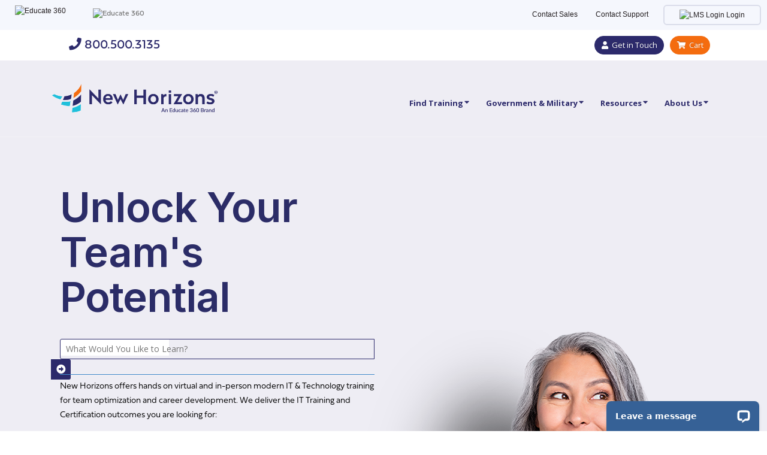

--- FILE ---
content_type: text/html; charset=utf-8
request_url: https://www.newhorizons.com/
body_size: 26859
content:
<!DOCTYPE html>
<html  lang="en-US">
<head id="Head">     
  <!-- Google Tag Manager -->
<script>(function(w,d,s,l,i){w[l]=w[l]||[];w[l].push({'gtm.start':
new Date().getTime(),event:'gtm.js'});var f=d.getElementsByTagName(s)[0],
j=d.createElement(s),dl=l!='dataLayer'?'&l='+l:'';j.async=true;j.src=
'https://www.googletagmanager.com/gtm.js?id='+i+dl;f.parentNode.insertBefore(j,f);
})(window,document,'script','dataLayer','GTM-NX6CLDQ');</script>
<!-- End Google Tag Manager -->
        <meta content="text/html; charset=UTF-8" http-equiv="Content-Type" />
<link rel="stylesheet" href="https://use.typekit.net/hix8bwg.css">
<link rel="apple-touch-icon" sizes="180x180" href="/Portals/2/apple-touch-icon.png">
<link rel="icon" type="image/png" sizes="32x32" href="/Portals/2/favicon-32x32.png">
<link rel="icon" type="image/png" sizes="16x16" href="/Portals/2/favicon-16x16.png">
<link rel="manifest" href="/Portals/2/site.webmanifest">
<link rel="mask-icon" href="/Portals/2/safari-pinned-tab.svg" color="#5bbad5">
<link rel="shortcut icon" href="/Portals/2/favicon.ico">
<meta name="msapplication-TileColor" content="#2b5797">
<meta name="msapplication-config" content="/Portals/2/browserconfig.xml">
<meta name="theme-color" content="#ffffff">
<script type="text/javascript">
    (function(c,l,a,r,i,t,y){
        c[a]=c[a]||function(){(c[a].q=c[a].q||[]).push(arguments)};
        t=l.createElement(r);t.async=1;t.src="https://www.clarity.ms/tag/"+i;
        y=l.getElementsByTagName(r)[0];y.parentNode.insertBefore(t,y);
    })(window, document, "clarity", "script", "9m42uwi7zb");
</script><title>
	New Horizons - Modern IT Training Solutions
</title><meta id="MetaDescription" name="description" content="New Horizons provides the best IT training through live instructor led online training. We offer online training courses for Microsoft, CompTIA, Cisco, ITIL, professional development and project management training. " /><meta id="MetaKeywords" name="keywords" content="IT training, IT certifications, online training, online certifications, IT training classes, Microsoft training, IT training courses" /><meta id="MetaRobots" name="robots" content="INDEX, FOLLOW" /><link href="/Resources/Shared/stylesheets/dnndefault/7.0.0/default.css?cdv=450" type="text/css" rel="stylesheet"/><link href="/DesktopModules/DNNStuff - InjectAnything/module.css?cdv=450" type="text/css" rel="stylesheet"/><link href="/Resources/Search/SearchSkinObjectPreview.css?cdv=450" type="text/css" rel="stylesheet"/><link href="/Portals/2/portal.css?cdv=450" type="text/css" rel="stylesheet"/><link href="/Portals/_default/skins/porto/UTSearchTestAnimaNoBreadcrumb.base.css?cdv=450" type="text/css" rel="stylesheet"/><link href="/Portals/_default/skins/porto/UTSearchTestAnimaNoBreadcrumb.theme.css?cdv=450" type="text/css" rel="stylesheet"/><script src="/Resources/libraries/jQuery/03_05_01/jquery.js?cdv=450" type="text/javascript"></script><script src="/Resources/libraries/jQuery-Migrate/03_02_00/jquery-migrate.js?cdv=450" type="text/javascript"></script><script src="/Resources/libraries/jQuery-UI/01_12_01/jquery-ui.js?cdv=450" type="text/javascript"></script><meta property="og:title" content="Your Training Needs. Our Solutions. New Horizons.">
<meta property="og:description" content="Delivered Live and Online.
Your home-office is your classroom. Interact with our live
subject matter experts and access hands-on labs while
enjoying the convenience and flexibility of online learning.">
<meta property="og:image" content="/portals/2/images/pages/learning-methods/learning-methods-banner.jpg">
<meta property="og:url" content="https://www.newhorizons.com">
<meta name="twitter:card" content="summary_large_image">
<meta property="og:type" content="website">
<meta name="facebook-domain-verification" content="i6acur47znovzmkdvtvazmzj27cgz6" />
<meta name="google-site-verification" content="eZTVLvyEyWpYIjCHZ7zvUbfvMllllyIRrdwaLlgeq78" />
<script type="application/ld+json">
{
  "@context": "http://schema.org",
  "@graph": [
    {
      "@type": "Organization",
      "name": "New Horizons",
      "url": "https://www.newhorizons.com/",
      "logo": {
        "@type": "ImageObject",
        "url": "https://www.newhorizons.com/Portals/2/nh-e360-header-logo.png",
        "description": "New Horizons Corporate Logo"
      },
      "contactPoint": [
        {
          "@type": "ContactPoint",
          "telephone": "800-500-3135",
          "contactType": "customer service",
          "email": "info@newhorizons.com"
        }
      ],
      "address": {
        "@type": "PostalAddress",
        "streetAddress": "707 Landa Street, Suite 100",
        "addressLocality": "New Braunfels",
        "addressRegion": "TX",
        "postalCode": "78130",
        "addressCountry": "US"
      },
      "sameAs": [
        "https://www.facebook.com/NewHorizonsWorldwide",
        "https://twitter.com/NewHorizonsCLC",
        "https://www.linkedin.com/company/new-horizons-computer-learning-centers",
        "https://www.youtube.com/user/NewHorizonsCLC"
      ],
      "image": [
        {
          "@type": "ImageObject",
          "url": "https://www.newhorizons.com/Portals/2/favicon.ico",
          "description": "New Horizons Favicon"
        },
        {
          "@type": "ImageObject",
          "url": "https://www.newhorizons.com/Portals/2/nh-e360-header-logo.png",
          "description": "New Horizons Corporate Logo"
        }
      ],
      "aggregateRating": {
        "@type": "AggregateRating",
        "ratingValue": "4.5",
        "bestRating": "5",
        "worstRating": "1",
        "ratingCount": "1200"
      }
    },
    {
      "@type": "WebSite",
      "@id": "https://www.newhorizons.com/#website",
      "url": "https://www.newhorizons.com/",
      "name": "New Horizons",
      "publisher": {
        "@id": "https://www.newhorizons.com/#organization"
      },
      "potentialAction": {
        "@type": "SearchAction",
        "target": "https://www.newhorizons.com/search/keyword/{search_term_string}",
        "query-input": "required name=search_term_string"
      }
    },
    {
      "@type": "WebPage",
      "url": "https://www.newhorizons.com/",
      "name": "Homepage",
      "description": "Start your journey with New Horizons' IT & Technology training courses and certifications.",
      "isPartOf": {
        "@id": "https://www.newhorizons.com/#website"
      },
      "about": {
        "@id": "https://www.newhorizons.com/#organization"
      },
      "breadcrumb": {
        "@type": "BreadcrumbList",
        "itemListElement": [
          {
            "@type": "ListItem",
            "position": 1,
            "name": "Home",
            "item": "https://www.newhorizons.com/"
          }
        ]
      }
    },
    {
      "@type": "Offer",
      "url": "https://www.newhorizons.com/find-training",
      "description": "Over 900 IT & technology courses ranging from beginner to advanced levels.",
      "availability": "http://schema.org/InStock",
      "priceCurrency": "USD",
      "validFrom": "2024-01-01",
      "itemOffered": {
        "@type": "Service",
        "name": "IT Services"
      }
    }
  ]
}
</script><script>
console.log('pageMeta triggered');
dataLayer.push({
    'event': 'pageMeta',
    'customerInfo':{
        'id': null, // Always null
        'email': null, // Always null
        'phone': null // Always null
    }
});
</script>
<!-- common styles -->
<style type="text/css">
.large-blue-caps {
    color: #1f8cdd;
    font-size: 4.4rem;
    font-weight: 800 !important;
    display: block;
    padding: 10px 5px;
    text-align: center;
    line-height: 1.1;
}
@media screen and (max-width: 768px) {
    .large-blue-caps {
    font-size: 3rem;
    }
}
.cta-btn-orange,
.cta-btn-orange:hover,
.cta-btn-orange:visited
 {
    background-color: #F46C0F;
    border: 2px solid #F46C0F;
    color: #fff !important;
    border-radius: 8px;
    text-align: center;
    font-weight: 600 !important;
    display: inline-block;
    padding: 10px 5px;
    margin-right: 20px;
    font-size: 1.2rem;
}
.cta-btn-orange-rev,
.cta-btn-orange-rev:hover,
.cta-btn-orange-rev:visited {
    background-color: #fff;
    color: #F46C0F !important;
    border: 2px solid #F46C0F;
    border-radius: 8px;
    text-align: center;
    font-weight: 600 !important;
    display: inline-block;
    padding: 10px 5px;
    margin-right: 20px;
    font-size: 1.2rem;
}

.cta-text-orange {
    color: #f25022;
}
.card-bg {
    background: #EEEDF4;
}
.basic-h2 {
    color: #2C2A6B;
    font-size: 3rem;
    font-weight: 700 !important;
    margin-bottom: 10px;
    line-height: 1.1;
}
.fine-print {
    font-size: 16px;
    line-height: 1.2;
    margin-top: 15px;
    margin-left: 30px;
    color: #000;
    font-weight: 300;
}

div.target {
    position: relative;
}

.target span.bullseye {
    position: absolute;
    top: -80px;
}

</style>
<!--[if IE 8 ]><script type="text/javascript">jQuery("html").addClass("ie ie8");</script><![endif]--><!--[if IE 9 ]><script type="text/javascript">jQuery("html").addClass("ie ie9");</script><![endif]--><!--[if IE]><link rel="stylesheet" type="text/css" href="/Portals/_default/skins/porto/Resources/css/ie.css" /><![endif]--><!--[if lte IE 8]><script src="/Portals/_default/skins/porto/Resources/js/respond.min.js"></script><script src="/Portals/_default/skins/porto/Resources/js/excanvas.min.js"></script><![endif]--><meta id="Porto_Viewport" name="viewport" content="width=device-width, initial-scale=1, minimum-scale=1 user-scalable=0" /><link rel='SHORTCUT ICON' href='/Portals/2/favicon.ico?ver=qExlKPh1OmHd1EzVuFD70w%3d%3d' type='image/x-icon' /></head>
<body id="Body">     
<!-- Google Tag Manager (noscript) --> 
<noscript><iframe src="https://www.googletagmanager.com/ns.html?id=GTM-NX6CLDQ"
height="0" width="0" style="display:none;visibility:hidden"></iframe></noscript>
<!-- End Google Tag Manager (noscript) -->
				

    <form method="post" action="/" id="Form" enctype="multipart/form-data">
<div class="aspNetHidden">
<input type="hidden" name="__EVENTTARGET" id="__EVENTTARGET" value="" />
<input type="hidden" name="__EVENTARGUMENT" id="__EVENTARGUMENT" value="" />
<input type="hidden" name="__VIEWSTATE" id="__VIEWSTATE" value="Bo+O+J/Iu+lGDjdBK2+1HK/FhXKjhA5YJtNLP3WK4TvUXpBi6F7iyFyWNZC45XMi5241lgJCRWl5IrykwbdPLh9u1wluTbiURaliZXNHvJKg0qisglT1KHkz4Hn33UNCNtM+w/7xB/9ruo9o8jup1bj+GPEZzc9W5qzSTQbGqVa8pcS4PHcKRMRH7Ya3BqyMRGelrKq31uppZSQouIeNdPbNR5e9UKq3J+YMgzK+RZrfiwRnJA9fy/Y2SdGmluJGcpbgSqztfcDI6EHTl/SszdEs0eXAKpjAweUqQu/AdGl27YGm2gNCofDyHd3Sd1HsKhxBtVRvRiUv4ROQtnh+kCSWPynaIoxOIv9mwr3wP653/CL6F5/u1ZjnAuGS2R9Wzu2boXMAPB7n0+/cOrA1GEJrnDZj2dBzs1f/0iI12N93fETtmZdkcDKQag2X04EkQWxnWkUhUC2/T9dhwAPuescRozUWFAbgOlkf0efLkZ+ZFcVlqyAOlvUnb64kj0cfErfFeB18QJaE2CsWpAmkPzW+xL8PIw1h/ICiFVP2MqXISSZJ1JreYRnA7jw6AFhVdV34Z/SP+eIXo67jhTm7cBDKldif/jhPJT9hybjW7YQR/cTaPmpkDTyzoOda0xdO2ws0czn8rKIw7dUmlZWdqut+viWLBJiYcHlAJ9qY3uPr85SnUm3TxRG4d6C8ihu6ngrPxYQVFXwrZ8IrOE+eStjkbtlPAbRY+hhJTDLG76ksRP6rWxoVZr3bvxWef9WTEnEn4AYAk/V5m8ewBKpSV5BvFfVOIkWTnl0Y14DYw7+7WLcrHBqjX3mfXoQn1sYqG42B6/YBEahkFUPeSc+WPdWYwVufGLqYyQ/T7Q==" />
</div>

<script type="text/javascript">
//<![CDATA[
var theForm = document.forms['Form'];
if (!theForm) {
    theForm = document.Form;
}
function __doPostBack(eventTarget, eventArgument) {
    if (!theForm.onsubmit || (theForm.onsubmit() != false)) {
        theForm.__EVENTTARGET.value = eventTarget;
        theForm.__EVENTARGUMENT.value = eventArgument;
        theForm.submit();
    }
}
//]]>
</script>


<script src="/WebResource.axd?d=pynGkmcFUV3Rnbu6FCcKM9DieN3zepm5DDngYp0l2_KE6EqiC-Vxy-cJL341&amp;t=638901526200000000" type="text/javascript"></script>


<script src="/ScriptResource.axd?d=NJmAwtEo3IptTGIm4Rsz24WMkf22rfXYcYdVqaMjo5z5vV93CydC-0NacYFlDu4YX1SjKz4jH5VMBLrECwxxlhc41ErkLKcEBSj58Koaem6QZgDk0niIVEkqPN864itU-Xh5DQ2&amp;t=345ad968" type="text/javascript"></script>
<script src="/ScriptResource.axd?d=dwY9oWetJoKnwZKwoGfN5y0NHD4NAj0tZ2gR-dqN_Uy6zjJtGpHCEYrRJQ-9Mpd9HmXSUDrPzU6buuaIy2t6LS1IvBNzdkkxGpWDgnxpOkqEbtFQDRLWK3VH2dzll2qC0-hpSZkABsfkOXt40&amp;t=345ad968" type="text/javascript"></script>
<div class="aspNetHidden">

	<input type="hidden" name="__VIEWSTATEGENERATOR" id="__VIEWSTATEGENERATOR" value="CA0B0334" />
	<input type="hidden" name="__VIEWSTATEENCRYPTED" id="__VIEWSTATEENCRYPTED" value="" />
	<input type="hidden" name="__EVENTVALIDATION" id="__EVENTVALIDATION" value="3iUt5o7v11bh2GYsY9KQY+fEOzwoAgLAAE8S6cVhLZfsi3FA/HuKRzJSyq76SdMzfEwhybFY3hfl4C4ZnTwWwP87M5ZRnM02zWL0ubW7oDjxVHUk" />
</div><script src="/js/dnn.js?cdv=450" type="text/javascript"></script><script src="/js/dnn.modalpopup.js?cdv=450" type="text/javascript"></script><script src="/js/dnncore.js?cdv=450" type="text/javascript"></script><script src="/Resources/Search/SearchSkinObjectPreview.js?cdv=450" type="text/javascript"></script><script src="/js/dnn.servicesframework.js?cdv=450" type="text/javascript"></script><script src="/Portals/_default/skins/porto/Resources/Menu/menu.min.js?cdv=450" type="text/javascript"></script>
<script type="text/javascript">
//<![CDATA[
Sys.WebForms.PageRequestManager._initialize('ScriptManager', 'Form', [], [], [], 90, '');
//]]>
</script>

        
        
        <script type="text/javascript">jQuery(document).ready(function () { jQuery('#login').find('a').removeAttr('onclick'); });</script>
<link id="font" href="//fonts.googleapis.com/css?family=Open+Sans:300,400,600,700,800%7CShadows+Into+Light" rel="stylesheet" type="text/css">
<div class="wrapper" canvas="containers">
    <div class="body">
        <div id="SkipContent"></div>
        <div class="mini-widgets">
            <div class="location-search-ribbon">

                <div class="row no-gutters">
                    <div class="col">
                        <div id="dnn_locationSearchPane">
                        <div class="DnnModule DnnModule-DNNStuff-InjectAnything DnnModule-8094"><a name="8094"></a><div id="dnn_ctr8094_ContentPane"><!-- Start_Module_8094 --><div id="dnn_ctr8094_ModuleContent" class="DNNModuleContent ModDNNStuffInjectAnythingC">
	<div class="w-100 text-right closeBannerContainer">
	<span class="closeBanner">x</span>
	<script>
		$('.closeBanner').click(function(){
			$('#hs-web-interactives-top-push-anchor').addClass('d-none');
			$('#hs-web-interactives-top-anchor').addClass('d-none');
		});
	</script>
</div>


<style>
.edNews_fbLike {
	display: none !important;
}

.edn_printButton {
	margin-left: 0 !important;
}

.closeBannerContainer {
	display: none;
	z-index: 10000;
	position: absolute;
	top: -275px;
	padding: 1rem;
}

.closeBanner {
	color: #999;
	font-size: 2rem;
	margin: 1rem;
	cursor: pointer;
}

#hs-web-interactives-top-anchor {
	position: fixed !important;
	overflow: hidden;
}

.umbrella {
	letter-spacing: normal;
	font-family: "Mulish", sans-serif !important;
	width: 100%;
	background: #F5F7FD;
	font-weight: 300 !important;
	font-size: 12px !important;
	text-align: center;
	height: 50px;
	line-height: 1.5 !important
}

.umbrella a {
	font-weight: 300 !important;
	font-size: 12px !important;
        font-family: "Mulish", sans-serif !important;
}

.elementor-location-header {
	z-index: 8;
}

.umbrella a,
.umbrella a:visited,
.umbrella a:hover {
	color: #231E20 !important;
}

.umbrella a.u-brand {
	color: #231E20;
	opacity: .5;
	padding: 16px 10px;
	height: 100%;
}

.umbrella a.u-brand img,
.umbrella .u-dropdown-item img {
	filter: none;
	-webkit-filter: grayscale(100%);
	-moz-filter: grayscale(100%);
	-ms-filter: grayscale(100%);
	-o-filter: grayscale(100%);
}

.umbrella a.u-brand:hover img,
.umbrella a.u-brand.active img,
.umbrella .u-dropdown-item:hover img,
.umbrella .u-dropdown-item.active img {
	filter: none;
	-webkit-filter: grayscale(0%);
	-moz-filter: grayscale(0%);
	-ms-filter: grayscale(0%);
	-o-filter: grayscale(0%);
}

.umbrella a.u-brand:hover,
.umbrella a.active {
	opacity: 1;
}

.umbrella .u-dropdown-item {
	padding: 12px 25px;
	display: block;
	position: relative;
}

.umbrella a.u-brand.active,
.umbrella .u-dropdown-item.active,
.umbrella .u-dropdown-item:hover {
	background: #fff;
}

.umbrella a.u-brand.active:after {
	content: '';
	width: 0;
	height: 0;
	border-left: 4px solid transparent;
	border-right: 4px solid transparent;
	border-top: 4px solid #231E20;
	font-size: 0;
	line-height: 0;
	position: absolute;
	bottom: 6px;
	left: 50%;
	margin-left: -2px;
}

.umbrella .u-row {
	display: flex;
	flex-wrap: wrap;
}

.umbrella .u-col,
.umbrella .u-col-auto {
	position: relative;
	width: 100%;
}

.umbrella .u-flex-nowrap {
	-ms-flex-wrap: nowrap !important;
	flex-wrap: nowrap !important;
}

.umbrella .u-transition,
.umbrella .u-transition:hover {
	transition: 0.15s;
}

.umbrella .u-spacer {
	display: none;
	height: 100%;
	vertical-align: middle;
}

.umbrella .u-logo {
	height: 100%;
	padding: 0 25px;
}

.umbrella .u-align-middle {
	vertical-align: middle;
}

.umbrella .u-block {
	display: block;
}

.umbrella .u-contact-append {
	display: none;
	position: relative;
}

.umbrella .u-contact {
	display: inline-block;
	position: relative;
	padding: 15px 15px;
	cursor: pointer;
}

.u-login-button {
	border: 2px solid #DADDEA;
	color: #231E20;
	border-radius: 6px;
	padding: 6px 25px;
	margin: auto 40px auto 10px;
}

.u-login-button:hover {
	background-color: #DADDEA;
	border: 2px solid #DADDEA;
}

.umbrella .u-img {
	width: 100%;
}

.umbrella .u-menu-img {
	width: 8px;
	margin-left: 20px;
}

.umbrella .u-s1-logo {
	display: none;
}

.umbrella .u-s2-logo {
	display: inline-block;
}

.umbrella .u-brand-block {
	display: block;
	margin: auto;
}

.umbrella .u-pc {
	display: none;
}

.umbrella .u-tablet {
	display: none;
	height: 100%;
}

.umbrella .u-mobile {
	text-align: left;
	padding: .5rem .9rem 1.1rem 1.1rem;
	position: relative
}

.umbrella .u-mobile-dropdown {
	position: absolute;
	top: 90%;
	left: 0;
	border-radius: 5px;
	background: #F5F7FD;
	border: 1px solid #838F9C;
	z-index: 2000;
	margin: 0 1rem;
	min-width: 280px;
	text-align: left;
}

.umbrella .u-mobile-dropdown.ct {
	min-width: 150px;
	text-align: left;
}

.umbrella .u-hide {
	display: none;
}

@media (min-width: 768px) {
	.umbrella .u-tablet {
		display: flex;
	}

	.umbrella .u-tablet .u-logo {
		margin-top: 0.5rem;
	}

	.umbrella .u-menu-img {
		position: relative;
		top: 14px;
	}

	.umbrella .u-mobile-dropdown {
		position: absolute;
		top: 60px;
		left: 0;
		border-radius: 5px;
		background: #F5F7FD;
		border: 1px solid #838F9C;
		z-index: 2000;
		margin: 0 1rem;
		min-width: 280px;
	}

	.umbrella .u-col-auto {
		flex: 0 0 auto;
		width: auto;
		max-width: 100%;
	}

	.umbrella .u-contact-append {
		display: flex;
	}

	.umbrella .u-mobile {
		display: none;
	}
}

@media (min-width: 1026px) {
	.umbrella .u-tablet {
		display: flex;
	}


	.umbrella .u-mobile {
		display: none;
	}
}

@media (min-width: 1301px) {
	.umbrella .u-pc {
		display: flex;
	}

	.umbrella .u-col {
		flex-basis: 0;
		flex-grow: 1;
		max-width: 100%;

	}

	.umbrella .u-col-auto {
		flex: 0 0 auto;
		width: auto;
		max-width: 100%;
	}

	.umbrella .u-s1-logo {
		display: inline-block;
	}

	.umbrella .u-s2-logo {
		display: none;
	}

	.umbrella .u-spacer {
		display: inline-block;
	}

	.umbrella .u-brand-block {
		display: inline-block;
	}

	.umbrella .u-tablet {
		display: none;
	}

	.umbrella .u-mobile {
		display: none;
	}

	.hide {
		display: none !important;
	}

	.c-pointer {
		cursor: pointer;
	}
}

.u-tablet-center-logo {
	padding-top: 0.5rem;
	padding-left: 0.2rem;
}
</style>
    
    <div class="umbrella">
        <div class="u-row u-flex-nowrap u-pc">
            <div class="u-col-auto">
                <a class="u-block u-logo" target="_blank" href="https://educate360.com">
                    <span class="u-spacer"></span>
                    <img src="https://educate360.com/wp-content/uploads/e360_icon.svg" class="u-img u-align-middle u-s1-logo" alt="Educate 360" style="max-width:42px;" />
                    <img src="https://educate360.com/wp-content/uploads/educate_360_stacked.svg" class="u-img u-align-middle u-s2-logo" alt="Educate 360" style="width:85px;margin-top: 1.2rem;" />
                </a>
            </div>
            <a class="u-brand u-transition u-col-auto u-block active" target="_blank" href="https://www.newhorizons.com/">
                <img class="u-brand-block" src="https://educate360.com/wp-content/uploads/new_horizons-1.svg" width="22px" alt="New Horizons" /> New Horizons
            </a>
            <a class="u-brand u-transition u-col-auto u-block" target="_blank" href="https://projectmanagementacademy.net">
                <img class="u-brand-block" src="https://educate360.com/wp-content/uploads/project_management_academy-1.svg" width="22px" alt="Project Management Academy" /> Project Management Academy
            </a>
            <a class="u-brand u-transition u-col-auto u-block" target="_blank" href="https://www.sixsigmaonline.org">
                <img class="u-brand-block" src="https://educate360.com/wp-content/uploads/six_sigma_online-1.svg" width="22px" alt="Six Sigma Online" /> Six Sigma Online
            </a>
			<a class="u-brand u-transition u-col-auto u-block" target="_blank" href="https://tcm-sec.com">
				<img class="u-brand-block" src="https://educate360.com/wp-content/uploads/TCM_Security.svg" width="24px" alt="TCM Security" /> TCM Security
			</a>
			<a class="u-brand u-transition u-col-auto u-block" target="_blank" href="https://tracom.com">
				<img class="u-brand-block" src="https://educate360.com/wp-content/uploads/Tracom.svg" width="21px" alt="TRACOM" /> TRACOM
			</a>
            <a class="u-brand u-transition u-col-auto u-block" target="_blank" href="https://www.velopi.com">
                <img class="u-brand-block" src="https://educate360.com/wp-content/uploads/velopi-1.svg" width="22px" alt="Velopi" /> Velopi
            </a>
            <a class="u-brand u-transition u-col-auto u-block" target="_blank" href="https://www.watermarklearning.com">
                <img class="u-brand-block" src="https://educate360.com/wp-content/uploads/new_watermark_learning.svg" width="22px" alt="Watermark Learning" /> Watermark Learning
            </a>
            <div class="u-col-auto ml-auto u-contact-append">
			<a class="u-contact" href="/resources/learning-methods/contact-sales">
				Contact Sales
			</a>
                <a class="u-contact" href="/about-us/contact">
                    Contact Support
                </a>
                <a class="u-login-button u-transition" target="_blank" href="https://accounts.educate360.com/login" style="margin-right:10px;">
                    <img src="https://educate360.com/wp-content/uploads/login.svg" width="16px" alt="LMS Login" /> Login
                </a>
            </div>
        </div>
    
        <div class="u-tablet u-row u-flex-nowrap">
            <a class="u-block u-logo u-tablet-center-logo" target="_blank" href="https://educate360.com">
                <img src="https://educate360.com/wp-content/uploads/e360_icon.svg" alt="Educate 360" style="width:42px;" />
            </a>
            <span><img src="https://educate360.com/wp-content/uploads/mobile_menu.svg" class="u-menu-toggle mt u-menu-img" alt="Educate 360" /></span>
            <div class="u-mobile-dropdown u-hide mt">
                <a class="u-dropdown-item active" target="_blank" href="https://www.newhorizons.com/">
                    <img src="https://educate360.com/wp-content/uploads/new_horizons-1.svg" width="22px" alt="New Horizons" /> New Horizons
                </a>
                <a class="u-dropdown-item" target="_blank" href="https://projectmanagementacademy.net">
                    <img src="https://educate360.com/wp-content/uploads/project_management_academy-1.svg" width="22px" alt="Project Management Academy" /> Project Management Academy
                </a>
                <a class="u-dropdown-item" target="_blank" href="https://www.sixsigmaonline.org">
                    <img src="https://educate360.com/wp-content/uploads/six_sigma_online-1.svg" width="22px" alt="Six Sigma Online" /> Six Sigma Online
                </a>
				<a class="u-dropdown-item" target="_blank" href="https://tcm-sec.com/">
					<img src="https://educate360.com/wp-content/uploads/TCM_Security.svg" width="22px" alt="TCM Security" /> TCM Security
				</a>
				<a class="u-dropdown-item" target="_blank" href="https://tracom.com/">
					<img src="https://educate360.com/wp-content/uploads/Tracom.svg" width="22px" alt="TRACOM" /> TRACOM
				</a>
                <a class="u-dropdown-item" target="_blank" href="https://www.velopi.com">
                    <img src="https://educate360.com/wp-content/uploads/velopi-1.svg" width="22px" alt="Velopi" /> Velopi
                </a>
                <a class="u-dropdown-item" target="_blank" href="https://www.watermarklearning.com">
                    <img src="https://educate360.com/wp-content/uploads/new_watermark_learning.svg" width="22px" alt="Watermark Learning" /> Watermark Learning
                </a>
            </div>
    
            <div class="u-col-auto ml-auto u-contact-append">
			<a class="u-contact" href="/resources/learning-methods/private-group-training">
				Contact Sales
			</a>
                <a class="u-contact" href="/contact">
                    Contact Support
                </a>
                <a class="u-login-button u-transition" target="_blank" href="https://accounts.educate360.com/login" style="margin-right:10px;">
                    <img src="https://educate360.com/wp-content/uploads/login.svg" width="16px" alt="LMS Login" /> Login
                </a>
            </div>
        </div>
    
        <div class="u-mobile">
            <a target="_blank" href="https://educate360.com">
                <img src="https://educate360.com/wp-content/uploads/e360_icon.svg" alt="Educate 360" style="width:42px;" />
            </a>
            <span><img src="https://educate360.com/wp-content/uploads/mobile_menu.svg" class="u-menu-toggle mt" alt="Educate 360" style="width: 8px;margin-left: 20px;" /></span>
            <div class="u-mobile-dropdown u-hide mt">
                <a class="u-dropdown-item active" target="_blank" href="https://www.newhorizons.com/">
                    <img src="https://educate360.com/wp-content/uploads/new_horizons-1.svg" width="22px" alt="New Horizons" /> New Horizons
                </a>
                <a class="u-dropdown-item" target="_blank" href="https://projectmanagementacademy.net">
                    <img src="https://educate360.com/wp-content/uploads/project_management_academy-1.svg" width="22px" alt="Project Management Academy" /> Project Management Academy
                </a>
                <a class="u-dropdown-item" target="_blank" href="https://www.sixsigmaonline.org">
                    <img src="https://educate360.com/wp-content/uploads/six_sigma_online-1.svg" width="22px" alt="Six Sigma Online" /> Six Sigma Online
                </a>
				<a class="u-dropdown-item" target="_blank" href="https://tcm-sec.com/">
					<img src="https://educate360.com/wp-content/uploads/TCM_Security.svg" width="22px" alt="TCM Security" /> TCM Security
				</a>
				<a class="u-dropdown-item" target="_blank" href="https://tracom.com/">
					<img src="https://educate360.com/wp-content/uploads/Tracom.svg" width="22px" alt="TRACOM" /> TRACOM
				</a>
                <a class="u-dropdown-item" target="_blank" href="https://www.velopi.com">
                    <img src="https://educate360.com/wp-content/uploads/velopi-1.svg" width="22px" alt="Velopi" /> Velopi
                </a>
                <a class="u-dropdown-item" target="_blank" href="https://www.watermarklearning.com">
                    <img src="https://educate360.com/wp-content/uploads/new_watermark_learning.svg" width="22px" alt="Watermark Learning" /> Watermark Learning
                </a>
                <hr />
<a class="u-dropdown-item" href="/resources/learning-methods/private-group-training">Contact Sales</a>
                <a class="u-dropdown-item" href="/contact">Contact Support</a>
                <a class="u-dropdown-item" href="https://accounts.educate360.com/login"><img src="https://educate360.com/wp-content/uploads/login.svg" width="16px" alt="LMS Login" /> Login</a>

                

            </div>
        </div>
    </div>

<script>
	window.onload = function() {
		$(".u-menu-toggle.mt").click(function() {
			$(".u-mobile-dropdown.mt").toggleClass("u-hide");
		});
	$(document).click(function (e) {
		if(!$(e.target).hasClass('u-menu-toggle')){
			$(".u-mobile-dropdown").addClass("u-hide");
		}
	});
	}
</script>

    

</div><!-- End_Module_8094 --></div>
</div></div>
                    </div>
                </div>

            </div>		
			<div class="container-fluid">
            <div class="container">
                <div class="row">
                    <div class="col-md-5">
						<a class="phone-hdr" href="tel:+1-800-500-3135">
						   <em class="fas fa-phone"></em>&nbsp;800.500.3135
						</a>					
                    </div>
                    <div class="col-md-7">
<div id="search">
<div class="row">


<div class="col-5 col-sm-6 col-md-6 col-lg-5   input-wrapper">
    <div id="searchBoxDiv">
        <input type="text" id="topSearch" name="topSearch" autocomplete="off" placeholder="What Would You Like to Learn?"  />
    </div>
</div>
<div class="col-2 col-sm-2 col-md-2 col-lg-1">
    <div id="searchGoDiv">
        <button id="SearchButton" class="SearchButton" type="button" onclick="searchButtonClickSkin()">
            <span class="gobtn"><em class="fas fa-arrow-alt-circle-right"></em></span>
        </button>
    </div>
</div>
<div class="col-5 col-sm-4 col-md-4 col-lg-6">
	<a href="/cart" id="nhCart" class="btn btn-sm btn-secondary cart-btn" style="margin-left:10px;"><em class="fas fa-shopping-cart"></em>
		<span class="d-none d-lg-inline">&nbsp;Cart</span>
	</a>	
	<a href="/resources/learning-methods/contact-sales" id="nhStudentLogin" class="btn btn-sm btn-secondary cart-btn"><em class="fas fa-user"></em>
		<span class="d-none d-lg-inline">&nbsp;Get in Touch</span>
	</a>
</div>

</div>

</div>

                    </div>

                </div>
            </div>
			</div>
        </div>
        
        
        
        
        
        
        
            <header class="newHeader fixedheader" id="header">
                <div class="header-body">
                    <div class="header-container container">
                        <div class="header-row">
                            <div class="header-column">
                                <div class="header-row">
                                    <div class="logo">
                                        <a id="dnn_LOGO7_hypLogo" title="New Horizons" aria-label="New Horizons" href="https://www.newhorizons.com/"><img id="dnn_LOGO7_imgLogo" src="/Portals/2/nh-e360-header-logo.png?ver=lOS2xilTzjoTL9S1IYJFrQ%3d%3d" alt="New Horizons" /></a>
                                    </div>
                                </div>
                            </div>
                            <div class="header-column justify-content-end">

                                <div class="header-row header-nav-main">
                                    <div class="header-nav-main-effect">
                                        <div class="navbar-collapse nav-main-collapse collapse">
                                            <nav class="nav-main mega-menu ddrmenu"><ul class="nav nav-pills nav-main" id="mainMenu">
    <li data-col="0" class="dropdown mega-menu-item mega-menu-fullwidth"><a href="https://www.newhorizons.com/find-training" class="dropdown-toggle">Find Training</a><ul class="dropdown-menu">
        <li><a href="https://www.newhorizons.com/find-training/microsoft-technical-training">Microsoft Technical Training</a></li>
        <li><a href="https://www.newhorizons.com/find-training/microsoft-job-role-training">Microsoft Job Role Training</a></li>
        <li><a href="https://www.newhorizons.com/find-training/microsoft-azure">Microsoft Azure</a></li>
        <li><a href="https://www.newhorizons.com/find-training/microsoft-dynamics">Microsoft Dynamics</a></li>
        <li><a href="https://www.newhorizons.com/find-training/microsoft-power-platform">Microsoft Power Platform</a></li>
        <li><a href="https://www.newhorizons.com/find-training/microsoft-powershell">Microsoft PowerShell</a></li>
        <li><a href="https://www.newhorizons.com/find-training/microsoft-exchange">Microsoft Exchange</a></li>
        <li><a href="https://www.newhorizons.com/find-training/microsoft-windows-server">Microsoft Hyper-V</a></li>
        <li><a href="https://www.newhorizons.com/find-training/microsoft-365">Microsoft  365</a></li>
        <li><a href="https://www.newhorizons.com/find-training/microsoft-office">Microsoft Office</a></li>
        <li><a href="https://www.newhorizons.com/find-training/microsoft-sharepoint">Microsoft Sharepoint</a></li>
        <li><a href="https://www.newhorizons.com/find-training/microsoft-security">Microsoft Security</a></li>
        <li><a href="https://www.newhorizons.com/find-training/microsoft-sql">Microsoft SQL</a></li>
        <li><a href="https://www.newhorizons.com/find-training/microsoft-system-center">Microsoft System Center</a></li>
        <li><a href="https://www.newhorizons.com/find-training/microsoft-teams">Microsoft Teams</a></li>
        <li><a href="https://www.newhorizons.com/find-training/microsoft-visual-studio">Microsoft Visual Studio</a></li>
        <li><a href="https://www.newhorizons.com/find-training/microsoft-windows-client">Microsoft Windows Client</a></li>
        <li><a href="https://www.newhorizons.com/find-training/microsoft-windows-server">Microsoft Windows Server</a></li>
        <li><a href="https://www.newhorizons.com/search/keyword/agile">Agile</a></li>
        <li><a href="https://www.newhorizons.com/find-training/aws">AWS</a></li>
        <li><a href="https://www.newhorizons.com/search/keyword/application%20infrastructure">Applications Infrastructure</a></li>
        <li><a href="https://www.newhorizons.com/find-training/certnexus">CertNexus</a></li>
        <li><a href="https://www.newhorizons.com/search/keyword/cloud">Cloud</a></li>
        <li><a href="https://www.newhorizons.com/find-training/comptia">CompTIA</a></li>
        <li><a href="https://www.newhorizons.com/search/keyword/data%20analytics">Data &amp; Analytics</a></li>
        <li><a href="https://www.newhorizons.com/job-role/devops">DevOps</a></li>
        <li><a href="https://www.newhorizons.com/find-training/ec-council">EC-Council</a></li>
        <li><a href="https://www.newhorizons.com/find-training/itil">ITIL</a></li>
        <li><a href="https://www.newhorizons.com/search/keyword/professional%20development">Professional Development</a></li>
        <li><a href="https://www.newhorizons.com/search?keyword=development%20(programming)">Programming</a></li>
        <li><a href="https://www.newhorizons.com/search/keyword/pmi">PMI</a></li>
        <li><a href="https://www.newhorizons.com/find-training/redhat">RedHat</a></li>
        <li><a href="https://www.newhorizons.com/search/keyword/scrum">Scrum</a></li>
        <li><a href="https://www.newhorizons.com/search/keyword/security">Security</a></li>
        <li><a href="https://www.newhorizons.com/find-training/lean-six-sigma">Lean Six Sigma</a></li>
        <li><a href="https://www.newhorizons.com/find-training/tableau-training">Tableau Training</a></li>
        <li><a href="https://www.newhorizons.com/search/keyword/virtualization">Virtualization</a></li>
        <li><a href="https://www.newhorizons.com/find-training/microsoft-ai">Microsoft AI</a></li>
      </ul>
      <div class="lft-cont" style="display:none;"><style type="text/css">
    .left-tabs.nav-tabs {
        height: 100%;
        flex-direction: column
    }

    .left-tabs .nav-link {
        margin-right: -1px;
        text-align: left
    }

    .left-tabs .nav-link:hover {
        border-right: 1px solid transparent
    }

    .left-tabs .nav-link.active {
        border-top: 1px solid #dee2e6;
        border-right: 1px solid transparent;
        border-bottom: 1px solid #dee2e6;
        border-left: 1px solid #dee2e6
    }

    .tab-content {
        padding: 1rem;
        min-height: 375px;
        box-shadow: none;
    }

    div.mega-menu-content {
        background: #fff;
        margin-left: -5px;
        margin-right: -5px;
        margin-bottom: -5px;
    }

    .mega-menu-content .fbs-vtabs .nav.nav-tabs.left-tabs .nav-link {
        font-size: 14px;
        font-weight: 600;
        background-color: #f1f1f1;
        color: #16354a;
        margin-bottom: 10px;
        border-radius: 5px;
    }

    html header nav ul.nav-main .dropdown-dark>ul.dropdown-menu .fbs-vtabs li a:focus,
    html .newHeader.fixedheader nav ul.nav-main .dropdown-dark>ul.dropdown-menu .fbs-vtabs li a:focus,
    html .full-header.fixedheader nav ul.nav-main .dropdown-dark>ul.dropdown-menu .fbs-vtabs li a:focus,
    html header nav ul.nav-main .dropdown-dark.mega-menu-item>ul.dropdown-menu .fbs-vtabs li a:focus,
    html .newHeader.fixedheader nav ul.nav-main .dropdown-dark.mega-menu-item>ul.dropdown-menu .fbs-vtabs li a:focus,
    html .full-header.fixedheader nav ul.nav-main .dropdown-dark.mega-menu-item>ul.dropdown-menu .fbs-vtabs li a:focus {
        background: #f1f1f1;
    }

    html header nav ul.nav-main .dropdown-dark>ul.dropdown-menu .fbs-vtabs li a:hover,
    html .newHeader.fixedheader nav ul.nav-main .dropdown-dark>ul.dropdown-menu .fbs-vtabs li a:hover,
    html .full-header.fixedheader nav ul.nav-main .dropdown-dark>ul.dropdown-menu .fbs-vtabs li a:hover,
    html header nav ul.nav-main .dropdown-dark.mega-menu-item>ul.dropdown-menu .fbs-vtabs li a:hover,
    html .newHeader.fixedheader nav ul.nav-main .dropdown-dark.mega-menu-item>ul.dropdown-menu .fbs-vtabs li a:hover,
    html .full-header.fixedheader nav ul.nav-main .dropdown-dark.mega-menu-item>ul.dropdown-menu .fbs-vtabs li a:hover {
        background-color: #2C2A6B !important;
        color: #fff !important;
    }

    html header nav ul.nav-main .dropdown-dark>ul.dropdown-menu .fbs-vtabs li:hover a,
    html .newHeader.fixedheader nav ul.nav-main .dropdown-dark>ul.dropdown-menu .fbs-vtabs li:hover a,
    html .full-header.fixedheader nav ul.nav-main .dropdown-dark>ul.dropdown-menu .fbs-vtabs li:hover a,
    html header nav ul.nav-main .dropdown-dark.mega-menu-item>ul.dropdown-menu .fbs-vtabs li:hover a,
    html .newHeader.fixedheader nav ul.nav-main .dropdown-dark.mega-menu-item>ul.dropdown-menu .fbs-vtabs li:hover a,
    html .full-header.fixedheader nav ul.nav-main .dropdown-dark.mega-menu-item>ul.dropdown-menu .fbs-vtabs li:hover a {
        background-color: #2C2A6B !important;
        color: #fff !important;
    }

    .mega-menu-content .fbs-vtabs .nav.nav-tabs.left-tabs .nav-link.active,
    .mega-menu-content .fbs-vtabs .nav.nav-tabs.left-tabs .nav-link:hover,
    .mega-menu-content .fbs-vtabs .nav.nav-tabs.left-tabs .nav-link:hover a {
        background-color: #2C2A6B !important;
        color: #fff !important;
    }

    .fbs-vtabs .nav.nav-tabs.left-tabs .nav-link span.fas {
        float: right;
        padding-top: 3px;
    }

    .mega-menu-content .fbs-vtabs .left-tabs.nav-tabs {
        border-right: none;
        border-bottom: none;
    }

    .fbs-vtabs .nav.nav-tabs.left-tabs li.nav-item:hover .nav-link {
        margin-left: 0;
        margin-right: 0;
    }

    .mega-menu-content .fbs-vtabs .tab-content {
        border: none;
        border-left: 1px solid #ccc;
        border-radius: 0;
    }

    article#brands-left ul,
    article#topics-left ul,
    article#certification-left ul {
        padding-left: 0;
    }

    article#brands-left li,
    article#topics-left li,
    article#certification-left li {
        list-style-type: none;
    }

    article#brands-left li a,
    article#topics-left li a,
    article#certification-left li a {
        color: #33669A;
        font-size: 14px;
        font-weight: 600;
        padding: 1px 5px;
        display: inline-block;
        border-left: 2px solid #fff;
    }

    article#brands-left li:hover a,
    article#topics-left li:hover a,
    article#certification-left li:hover a {
        background: #fff !important;
        color: #33669A !important;
        border-left: 2px solid #F46C0F;
        display: inline-block;
        padding-left: 10px;
    }

    li#adv-search a {
        color: #F46C0F !important;
    }

    li#adv-search:hover a {
        border-color: #2C2A6B !important;
        color: #fff !important;
    }

    article#utpro-left p span {
        font-weight: 600 !important;
    }

    article#certification-left a.orange-link,
    article#certification-left a.orange-link:visited {
        color: #F46C0F !important;
    }

    .ul-top-border {
        border-top: 1px solid #dfdfdf;
        margin-top: 10px;
        padding-top: 10px;
    }

    .fbs-vtabs .nav-item:hover {
        cursor: pointer;
    }



</style>
<div class="row fbs-vtabs">
	<div class="col-md-3">
		<ul class="nav nav-tabs left-tabs">
			<li class="nav-item">
				<div class="nav-link active" data-target="#brands-left" data-toggle="tab" id="brands-tab" title="Brands">BRANDS<span class="fas fa-angle-right">
                    </span>
				</div>
			</li>
			<li class="nav-item">
				<div class="nav-link" data-target="#topics-left" data-toggle="tab" id="topics-tab" title="Topics and Job Roles">TOPICS / JOB ROLE<span class="fas fa-angle-right">
                    </span>
				</div>
			</li>
			<li class="nav-item">
				<!-- use the title attribute to show a tooltip with the full long name
                   in case the tab is truncated-->
				<div class="nav-link" data-target="#certification-left" data-toggle="tab" id="certification-tab" title="Certification">CERTIFICATION<span class="fas fa-angle-right">
                    </span>
				</div>
			</li>
			<li class="nav-item" id="adv-search">
				<a class="nav-link" href="/search/keyword/all_courses">ADVANCED SEARCH<span class="fas fa-search">
 </a>
				</span>
			</li>
		</ul>
	</div>
	<div class="col-md-9">
		<div class="container">
			<div class="tab-content">
				<article class="tab-pane container active" id="brands-left">
					<section>
						<div class="row">
							<div class="col">
								<ul>
									<li>
										<a href="/find-training/adobe">Adobe</a>
									</li>
									<li>
										<a href="/find-training/apple">Apple</a>
									</li>
									<li>
										<a href="/find-training/atlassian">Atlassian</a>
									</li>
									<li>
										<a href="/find-training/aws">AWS</a>
									</li>
									<li>
										<a href="/find-training/certnexus">CertNexus</a>
									</li>
									<li>
										<a href="/find-training/cisco">Cisco</a>
									</li>
									<li>
										<a href="/find-training/citrix">Citrix</a>
									</li>
									<li>
										<a href="/government-military/cmmc">CMMC</a>
									</li>
									<li>
										<a href="/find-training/comptia">CompTIA</a>
									</li>
									<li>
										<a href="/find-training/dell-training">Dell Training</a>
									</li>
									<li>
										<a href="/find-training/ec-council">EC-Council</a>
									</li>
									<li>
										<a href="/find-training/google-cloud-platform">Google</a>
									</li>
									<li>
										<a href="/find-training/ibm">IBM</a>
									</li>
									<li>
										<a href="/find-training/isaca">ISACA</a>
									</li>
								</ul>
							</div>
							<div class="col">
								<ul>
									<li>
										<a href="/search/keyword/isc2">ISC2</a>
									</li>
									<li>
										<a href="/find-training/itil">ITIL</a>
									</li>
									<li>
										<a href="/find-training/lean-six-sigma">Lean Six Sigma</a>
									</li>
									<li>
										<a href="/search/keyword/oracle">Oracle</a>
									</li>
									<li>
										<a href="/find-training/palo-alto">Palo Alto Networks</a>
									</li>
									<li>
										<a href="/find-training/python">Python</a>
									</li>
									<li>
										<a href="/find-training/pmi-authorized-training">PMI</a>
									</li>
									<li>
										<a href="/find-training/redhat">Red Hat</a>
									</li>
									<li>
										<a href="/find-training/salesforce">Salesforce</a>
									</li>
									<li>
										<a href="/search/keyword/sap">SAP</a>
									</li>
									<li>
										<a href="/job-role/hr">SHRM</a>
									</li>
									<li>
										<a href="/find-training/tableau-training">Tableau</a>
									</li>
									<li>
										<a href="/find-training/tcm-security">TCM Security</a>
									</li>
									<li>
										<a href="/find-training/vmware">VMware</a>
									</li>
								</ul>
							</div>
							<div class="col">
								<ul>
									<li>
										<b>Microsoft</b>
									</li>
									<li>
										<a href="/find-training/microsoft-365">365</a>
									</li>
									<li>
										<a href="/find-training/microsoft-ai">AI</a>
									</li>
									<li>
										<a href="/find-training/microsoft-applied-skills">Applied Skills</a>
									</li>
									<li>
										<a href="/find-training/microsoft-azure">Azure</a>
									</li>
									<li>
										<a href="/find-training/copilot">Copilot</a>
									</li>
									<li>
										<a href="/find-training/microsoft-dynamics">Dynamics</a>
									</li>
									<li>
										<a href="/find-training/microsoft-office">Office</a>
									</li>
									<li>
										<a href="/find-training/microsoft-power-platform">Power Platform</a>
									</li>
									<li>
										<a href="/find-training/microsoft-security">Security</a>
									</li>
									<li>
										<a href="/find-training/microsoft-sharepoint">SharePoint</a>
									</li>
									<li>
										<a href="/find-training/microsoft-sql">SQL Server</a>
									</li>
									<li>
										<a href="/find-training/microsoft-teams">Teams</a>
									</li>
									<li>
										<a href="/find-training/microsoft-windows-server">Windows Client/Server</a>
									</li>
								</ul>
							</div>
						</div>
					</section>
				</article>
				<article class="tab-pane container" id="topics-left">
					<section>
						<div class="row">
							<div class="col">
								<ul>
									<li>
										<a href="/topics/agile-and-scrum">Agile / Scrum</a>
									</li>
									<li>
										<a href="/topics/ai-and-machine-learning">AI / Machine Learning</a>
									</li>
									<li>
										<a href="/job-role/business-analysis">Business Analysis</a>
									</li>
									<li>
										<a href="/job-role/cloud">Cloud</a>
									</li>
									<li>
										<a href="/job-role/cybersecurity">Cybersecurity</a>
									</li>
									<li>
										<a href="/job-role/data-and-analytics">Data &amp; Analytics</a>
									</li>
									<li>
										<a href="/job-role/devops">DevOps</a>
									</li>
									<li>
										<a href="/job-role/hr">Human Resources</a>
									</li>
								</ul>
							</div>
							<div class="col">
								<ul>
									<li>
										<a href="/job-role/service-management">IT Service Management</a>
									</li>
									<li>
										<a href="/topics/professional-development">Leadership &amp; Pro Dev</a>
									</li>
									<li>
										<a href="/job-role/networking">Networking</a>
									</li>
									<li>
										<a href="/job-role/programming">Programming</a>
									</li>
									<li>
										<a href="/job-role/project-management">Project Management</a>
									</li>
									<li>
										<a href="/job-role/service-desk">Service Desk</a>
									</li>
									<li>
										<a href="/job-role/virtualization">Virtualization</a>
									</li>
								</ul>
							</div>
						</div>
					</section>
				</article>
				<article class="tab-pane container" id="certification-left">
					<section>
						<div class="row">
							<div class="col">
								<ul>
									<li>
										<a href="/find-training/aws#certifications">AWS</a>
									</li>
									<li>
										<a href="/topics/agile-and-scrum#certification">Agile / Scrum</a>
									</li>
									<li>
										<a href="/job-role/business-analysis#certifications">Business Analysis</a>
									</li>
									<li>
										<a href="/find-training/certnexus#certifications">CertNexus</a>
									</li>
									<li>
										<a href="/find-training/cisco#certifications">Cisco</a>
									</li>
									<li>
										<a href="/find-training/citrix#certifications">Citrix</a>
									</li>
									<li>
										<a href="/find-training/comptia#certifications">CompTIA</a>
									</li>
									<li>
										<a href="/find-training/ec-council#certification">EC-Council</a>
									</li>
									<li>
										<a href="/find-training/google-cloud-platform#certification">Google</a>
									</li>
								</ul>
							</div>
							<div class="col">
								<ul>
									<li>
										<a href="/find-training/itil#certification">ITIL</a>
									</li>
									<li>
										<a href="/find-training/microsoft-azure#certifications">Microsoft Azure</a>
									</li>
									<li>
										<a href="/find-training/microsoft-365#certification">Microsoft 365</a>
									</li>
									<li>
										<a href="/find-training/microsoft-dynamics#certification">Microsoft Dynamics 365</a>
									</li>
									<li>
										<a href="/find-training/microsoft-power-platform#certification">Microsoft Power Platform</a>
									</li>
									<li>
										<a href="/find-training/microsoft-security#certification">Microsoft Security</a>
									</li>
									<li>
										<a href="/find-training/pmi-authorized-training#certification">PMI</a>
									</li>
									<li>
										<a href="/find-training/redhat#certifications">Red Hat</a>
									</li>
									<li>
										<a href="/find-training/tableau-training#certifications">Tableau</a>
									</li>
								</ul>
								<ul class="ul-top-border">
									<li>
										<a class="orange-link" href="/certifications">View All Certifications</a>
									</li>
								</ul>
							</div>
						</div>
					</section>
				</article>
			</div>
		</div>
	</div>
</div></div>
    </li>
    <li data-col="" class=" dropdown-full-color dropdown-primary"><a href="https://www.newhorizons.com/certifications">Certifications</a></li>
    <li data-col="" class="dropdown dropdown-full-color dropdown-primary"><a href="javascript:void(0)" class="dropdown-toggle">Job Role</a><ul class="dropdown-menu">
        <li><a href="https://www.newhorizons.com/job-role/business-analysis">Business Analysis</a></li>
        <li><a href="https://www.newhorizons.com/job-role/cloud">Cloud</a></li>
        <li><a href="https://www.newhorizons.com/job-role/cybersecurity">Cybersecurity</a></li>
        <li><a href="https://www.newhorizons.com/job-role/data-and-analytics">Data and Analytics</a></li>
        <li><a href="https://www.newhorizons.com/job-role/devops">DevOps</a></li>
        <li><a href="https://www.newhorizons.com/job-role/hr">HR</a></li>
        <li><a href="https://www.newhorizons.com/job-role/networking">Networking</a></li>
        <li><a href="https://www.newhorizons.com/job-role/project-management">Project Management</a></li>
        <li><a href="https://www.newhorizons.com/job-role/programming">Programming</a></li>
        <li><a href="https://www.newhorizons.com/job-role/service-desk">Service Desk</a></li>
        <li><a href="https://www.newhorizons.com/job-role/service-management">Service Management</a></li>
        <li><a href="https://www.newhorizons.com/job-role/virtualization">Virtualization</a></li>
      </ul>
    </li>
    <li data-col="1" class="dropdown dropdown-full-color dropdown-dark"><a href="javascript:void(0)" class="dropdown-toggle">Government &amp; Military</a><ul class="dropdown-menu">
        <li><a href="https://www.newhorizons.com/government-military/government-training-and-discounts">Government Training and Discounts</a></li>
        <li><a href="https://www.newhorizons.com/government-military/army-credentialing">Army Credentialing</a></li>
        <li><a href="https://www.newhorizons.com/government-military/cmmc">CMMC</a></li>
        <li><a href="https://www.newhorizons.com/government-military/dod-8570-8140">DoD 8570 / 8140</a></li>
        <li><a href="https://www.newhorizons.com/government-military/nist-nice">NIST NICE</a></li>
      </ul>
    </li>
    <li data-col="1" class="dropdown dropdown-full-color dropdown-dark"><a href="javascript:void(0)" class="dropdown-toggle">Resources</a><ul class="dropdown-menu">
        <li><a href="https://www.newhorizons.com/resources/apprenticeship">Apprenticeship</a></li>
        <li><a href="https://www.newhorizons.com/resources/blog">Blog</a></li>
        <li><a href="https://educate360.com/industry-insights/" target="_blank">Downloads</a></li>
        <li class="dropdown-submenu"><a href="javascript:void(0)">Funding / Grants</a><ul class="dropdown-menu">
            <li><a href="https://www.newhorizons.com/resources/funding-grants/illinois-iwt">Illinois - IWT</a></li>
            <li><a href="https://resources.educate360.com/louisiana_iwtp-nh" target="_blank">Louisiana - IWT</a></li>
            <li><a href="https://www.newhorizons.com/resources/funding-grants/ohio-tech-cred">Ohio - Tech Cred</a></li>
            <li><a href="https://www.newhorizons.com/resources/funding-grants/michigan-works">Michigan Works</a></li>
            <li><a href="https://www.newhorizons.com/resources/funding-grants/minnesota-dual-training-grant">Minnesota Dual Training Grant</a></li>
          </ul>
        </li>
        <li><a href="https://educate360.com/learning-credits/?brand=new-horizons">Learning Credits</a></li>
        <li><a href="https://www.newhorizons.com/resources/learning-methods">Learning Methods</a></li>
        <li><a href="https://educate360.com/webinars/" target="_blank">Webinars</a></li>
      </ul>
    </li>
    <li data-col="1" class="dropdown dropdown-full-color dropdown-dark"><a href="https://www.newhorizons.com/about-us" class="dropdown-toggle">About Us</a><ul class="dropdown-menu">
        <li><a href="https://www.newhorizons.com/about-us">About New Horizons</a></li>
        <li><a href="https://www.newhorizons.com/about-us/contact">Contact</a></li>
        <li><a href="https://www.newhorizons.com/about-us/faqs-policies">FAQs &amp; Policies</a></li>
        <li><a href="https://www.newhorizons.com/about-us/press">Press</a></li>
      </ul>
    </li>
  </ul></nav>
                                        </div>
                                    </div>
                                    <button type="button" class="btn mini-search" data-toggle="collapse" data-target=".search-block">
                                        <em class="fas fa-search"></em><span class="btn-text-indent">Search Button</span>
                                    </button>
                                    <button type="button" class="btn btn-responsive-nav btn-inverse" data-toggle="collapse" data-target=".nav-main-collapse" style="display:none;">
                                        <em class="fas fa-bars"></em><span class="btn-text-indent">Button</span>
                                    </button>
                                    

                                </div>
                            </div>
                        </div>
                    </div>
                </div>
            </header>
        
        
        
        <div role="main" class="main">
            
            
            <div id="dnn_ContentPaneFull">
            <div class="DnnModule DnnModule-DNN_HTML DnnModule-7372"><a name="7372"></a><div id="dnn_ctr7372_ContentPane">
<!-- Start_Module_7372 --><div id="dnn_ctr7372_ModuleContent" class="DNNModuleContent ModDNNHTMLC">
	<div id="dnn_ctr7372_HtmlModule_lblContent" class="Normal">
	<link href="https://cdn.jsdelivr.net/gh/kenwheeler/slick@1.8.1/slick/slick-theme.css" rel="stylesheet" type="text/css" /> <link href="https://cdn.jsdelivr.net/npm/slick-carousel@1.8.1/slick/slick.css" rel="stylesheet" type="text/css" /> <script type="text/javascript" src="https://cdn.jsdelivr.net/npm/slick-carousel@1.8.1/slick/slick.min.js"></script> <style type="text/css"> .new-home .py-6 { padding-top: 5rem; padding-bottom: 5rem; } .new-home * { box-sizing: border-box; } .new-home .bg-light { background-color: #F4F7F9 !important; } .new-home a, .new-home a:visited { color: #000; } .new-home h1, .new-home h2, .new-home h3, .new-home h4, .new-home h5 { font-family: "Inter" !important; } .new-home h1, .new-home h2 { color: #2b2c67 !important; line-height: 1.1 !important; } .new-home h1 { font-size: 4.3rem !important; } .new-home h2 { font-size: 3rem !important; } .new-home h5 { line-height: 1.1; font-size: 25px; color: #2C2A6B !important; } .flex-middle { display: flex; align-items: center; justify-content: center; } @media (min-width: 1570px) { .new-home .container.home-container { max-width: 1768px !important; padding-left: 15px !important; padding-right: 15px !important; } } @media (min-width: 1570px) { .new-home .container.home-container { max-width: 1440px !important; } } @media (min-width: 1312px) { .new-home .container.home-container { max-width: 1312px !important; } } @media (min-width: 1360px) { .new-home .container.home-container { max-width: 1300px !important; } } @media screen and ((min-width: 1200px)) { .partner-border-right { border-right: 1px solid #ccc; } .partner-border-bottom { border-bottom: 1px solid #ccc; } } @media screen and ((min-width: 992px)) and ((max-width: 1200px)) { .partner-lg-border-right { border-right: 1px solid #ccc; } } @media (min-width: 769px) { .home-hero-img { background: url('/portals/2/images/home/new_horizons_hero.png') bottom right no-repeat; } } .arrow-after { position: relative; padding-right: 80px; } .arrow-after::after { content: ''; position: absolute; right: 20px; top: 0; height: 100%; width: 30px; background: url('/portals/2/images/home/icons/right_arrow.svg') right center no-repeat; } .new-home a { transition: .5s } .new-home a.hover-light:hover { background: #eeedf4; } .new-home .btn { border-radius: 25px; padding: 10px 25px; } .new-home .btn-secondary, .new-home .btn-outline-secondary:hover, .new-home .btn-outline-secondary:focus { background-color: #2b2c67 !important; border: 2px solid #2b2c67 !important; color: #fff !important; } .new-home .btn-outline-secondary, .new-home .btn-secondary:hover, .new-home .btn-secondary:focus { background-color: transparent !important; border: 2px solid #2b2c67 !important; color: #2b2c67 !important; } .new-home .btn-orange, .new-home .btn-outline-orange:hover, .new-home .btn-outline-orange:focus { background-color: #f46c0f !important; border: 2px solid #f46c0f !important; color: #fff !important; } .new-home .btn-outline-orange, .new-home .btn-orange:hover, .new-home .btn-orange:focus { background-color: transparent !important; border: 2px solid #f46c0f !important; color: #f46c0f !important; } .card { position: relative; display: flex; width: 350px; flex-direction: column; min-width: 0; word-wrap: break-word; background-color: #fff; background-clip: border-box; border: 1px solid #d2d2dc; border-radius: 11px; -webkit-box-shadow: 0px 0px 5px 0px rgb(249, 249, 250); -moz-box-shadow: 0px 0px 5px 0px rgba(212, 182, 212, 1); box-shadow: 0px 0px 5px 0px rgb(161, 163, 164); } .card .card-body { padding: 1rem 1rem; } .card-body { flex: 1 1 auto; padding: 1.25rem } .items { width: 100%; margin: 0px auto; margin-top: 120px; } .slick-arrow, .slick-arrow:hover { top: -60px; left: -10px; position: absolute; width: 60px; background: url('/portals/2/images/home/icons/right_arrow.svg') no-repeat !important; } .slick-prev:before, .slick-next:before { opacity: 0 !important; } .slick-prev.slick-arrow { transform: rotate(180deg); top: -69px; } .slick-next.slick-arrow { left: 110px; } </style> <script> $(document).ready(function() { $('.items').slick({ dots: false, infinite: true, speed: 800, autoplay: false, slidesToShow: 1, slidesToScroll: 1 }); }); </script> <div class="new-home"> <div class="px-3" style="background-color:#eeedf4;"> <div class="container home-container py-6 home-hero-img"> <div class="col-md-6"> <h1 class="pp-header">Unlock Your Team&#39;s Potential</h1> <p>New Horizons offers hands on virtual and in-person modern IT &amp; Technology training for team optimization and career development. We deliver the IT Training and Certification outcomes you are looking for:</p> <ul style="list-style: disc;"> <li>Over 900 courses to choose from</li> <li>100,000 Students Trained Annually</li> <li>4.8/5 Instructor Rating</li> </ul> <p>Whether you&#39;re looking to upskill your team, advance your own skills, or would like private training for your organization, New Horizons can provide the real-world training to take you and your team to the next level. Get Started Today!</p> <div class="row justify-content-center"> <div class="col-auto"> <a href="/search/keyword/all_courses" class="btn btn-orange">View Our Catalog</a> </div> <div class="col-auto"> <a href="/about-us/contact" class="btn btn-secondary">Speak To An Expert</a> </div> </div> </div> </div> </div> <div class="bg-white py-6 px-3"> <div class="container home-container py-6"> <div class="row"> <div class="col-lg-4 flex-middle mb-4"> <div> <h2 class="pp-header">Get Your Team<br />On The Right Path</h2> <p>From Cybersecurity to AI &amp; Machine Learning, our best-in-class training has you covered with courses that cover all of your IT and Professional Training needs. With technology and business advancements moving at lightning-fast speeds, keeping your team&#39;s skills top-notch can be challenging.</p> </div> </div> <div class="col-1 d-none d-lg-block">&nbsp;</div> <div class="col-lg-7"> <div class="row"> <div class="col-md-6 mb-4"> <a href="/job-role/project-management"> <img alt="Project Management" class="mr-3" src="/portals/2/images/home/icons/data_analytics.svg" width="40px" /> Project Management <img alt="Go To Project Management" class="ml-3" src="/portals/2/images/home/icons/right_arrow.svg" width="14px" /> </a> </div> <div class="col-md-6 mb-4"> <a href="/job-role/service-management"> <img alt="IT Service Management" class="mr-3" src="/portals/2/images/home/icons/it_service_management.svg" width="40px" /> IT Service Management <img alt="Go To IT Service Management" class="ml-3" src="/portals/2/images/home/icons/right_arrow.svg" width="14px" /> </a> </div> <div class="col-md-6 mb-4"> <a href="/job-role/cybersecurity"> <img alt="Cybersecurity" class="mr-3" src="/portals/2/images/home/icons/cyber_security.svg" width="40px" /> Cybersecurity <img alt="Go To Cybersecurity" class="ml-3" src="/portals/2/images/home/icons/right_arrow.svg" width="14px" /> </a> </div> <div class="col-md-6 mb-4"> <a href="/job-role/business-analysis"> <img alt="Business Analysis" class="mr-3" src="/portals/2/images/home/icons/business_analysis.svg" width="40px" /> Business Analysis <img alt="Go To Business Analysis" class="ml-3" src="/portals/2/images/home/icons/right_arrow.svg" width="14px" /> </a> </div> <div class="col-md-6 mb-4"> <a href="/topics/professional-development"> <img alt="Leadership &amp; Professional Development" class="mr-3" src="/portals/2/images/home/icons/leadership_professional_development.svg" width="40px" /> Leadership &amp; Professional Development <img alt="Go To Leadership &amp; Professional Development" class="ml-3" src="/portals/2/images/home/icons/right_arrow.svg" width="14px" /> </a> </div> <div class="col-md-6 mb-4"> <a href="/job-role/cloud"> <img alt="Cloud" class="mr-3" src="/portals/2/images/home/icons/cloud.svg" width="40px" /> Cloud <img alt="Go To Cloud" class="ml-3" src="/portals/2/images/home/icons/right_arrow.svg" width="14px" /> </a> </div> <div class="col-md-6 mb-4"> <a href="/job-role/networking"> <img alt="Networking" class="mr-3" src="/portals/2/images/home/icons/networking.svg" width="40px" /> Networking <img alt="Go To Networking" class="ml-3" src="/portals/2/images/home/icons/right_arrow.svg" width="14px" /> </a> </div> <div class="col-md-6 mb-4"> <a href="/job-role/data-and-analytics"> <img alt="Data &amp; Analytics" class="mr-3" src="/portals/2/images/home/icons/data_analytics.svg" width="40px" /> Data &amp; Analytics <img alt="Go To Data &amp; Analytics" class="ml-3" src="/portals/2/images/home/icons/right_arrow.svg" width="14px" /> </a> </div> <div class="col-md-6 mb-4"> <a href="/job-role/programming"> <img alt="Programming" class="mr-3" src="/portals/2/images/home/icons/programming.svg" width="40px" /> Programming <img alt="Go To Programming" class="ml-3" src="/portals/2/images/home/icons/right_arrow.svg" width="14px" /> </a> </div> <div class="col-md-6 mb-4"> <a href="/topics/ai-and-machine-learning"> <img alt="AI &amp; Machine Learning" class="mr-3" src="/portals/2/images/home/icons/ai_machine_learning.svg" width="40px" /> AI &amp; Machine Learning <img alt="Go To AI &amp; Machine Learning" class="ml-3" src="/portals/2/images/home/icons/right_arrow.svg" width="14px" /> </a> </div> <div class="col-md-6 mb-4"> <a href="/topics/agile-and-scrum"> <img alt="Agile &amp; Scrum" class="mr-3" src="/portals/2/images/home/icons/it_service_management.svg" width="40px" /> Agile &amp; Scrum <img alt="Go To Agile &amp; Scrum" class="ml-3" src="/portals/2/images/home/icons/right_arrow.svg" width="14px" /> </a> </div> <div class="col-md-6 mb-4"> <a href="/job-role/devops"> <img alt="DevOps" class="mr-3" src="/portals/2/images/home/icons/networking.svg" width="40px" /> DevOps <img alt="Go To DevOps" class="ml-3" src="/portals/2/images/home/icons/right_arrow.svg" width="14px" /> </a> </div> </div> </div> </div> </div> </div> <div class="mx-lg-5 mb-5 py-5 px-3" style="border-radius:16px; background-color:#F4F7F9"> <div class="container home-container py-5"> <div class="row"> <div class="col-lg-4 flex-middle mb-4"> <div> <h2 class="pp-header">Training For<br />Every Role</h2> <p>Whether you&#39;re a Cloud Technologist or an aspiring Web Designer, our hands-on approach helps you arrive at your goals faster, with more confidence, and at your own pace.</p> </div> </div> <div class="col-1 d-none d-lg-block">&nbsp;</div> <div class="col-lg-7"> <div class="row"> <div class="col-md-6 mb-4"> <a href="/job-role/cybersecurity"> Cybersecurity Analyst <img alt="Training For Cybersecurity Analysts" class="ml-3" src="/portals/2/images/home/icons/right_arrow.svg" width="14px" /> </a> </div> <div class="col-md-6 mb-4"> <a href="/job-role/programming"> Computer Programmer <img alt="Training For Computer Programmers" class="ml-3" src="/portals/2/images/home/icons/right_arrow.svg" width="14px" /> </a> </div> <div class="col-md-6 mb-4"> <a href="/job-role/cloud"> Cloud Technologist <img alt="Training For Cloud Technologists" class="ml-3" src="/portals/2/images/home/icons/right_arrow.svg" width="14px" /> </a> </div> <div class="col-md-6 mb-4"> <a href="/job-role/service-management"> Information Systems Manager <img alt="Training For Information Systems Managers" class="ml-3" src="/portals/2/images/home/icons/right_arrow.svg" width="14px" /> </a> </div> <div class="col-md-6 mb-4"> <a href="/find-training/microsoft-office"> Office Administrator <img alt="Training For Office Administrators" class="ml-3" src="/portals/2/images/home/icons/right_arrow.svg" width="14px" /> </a> </div> <div class="col-md-6 mb-4"> <a href="/job-role/programming"> Web Designer <img alt="Training For Web Designers" class="ml-3" src="/portals/2/images/home/icons/right_arrow.svg" width="14px" /> </a> </div> <div class="col-md-6 mb-4"> <a href="/job-role/data-and-analytics"> Data Analyst <img alt="Training For Data Analysts" class="ml-3" src="/portals/2/images/home/icons/right_arrow.svg" width="14px" /> </a> </div> <div class="col-md-6 mb-4"> <a href="/topics/professional-development"> Management Professional <img alt="Training For Management Professionals" class="ml-3" src="/portals/2/images/home/icons/right_arrow.svg" width="14px" /> </a> </div> <div class="col-md-6 mb-4"> <a href="/job-role/cybersecurity"> Security Manager <img alt="Training For Security Managers" class="ml-3" src="/portals/2/images/home/icons/right_arrow.svg" width="14px" /> </a> </div> <div class="col-md-6 mb-4"> <a href="/job-role/networking"> Network Systems Administrator <img alt="Training For Network Systems Administrators" class="ml-3" src="/portals/2/images/home/icons/right_arrow.svg" width="14px" /> </a> </div> </div> </div> </div> </div> </div> <div class="mt-5 py-5 px-3" style="background-color:#F9F9F9"> <div class="container home-container py-5 text-center"> <div class="col-md-10 mx-auto"> <h2 class="pp-header">Transform Your Organization</h2> <p>No business wants to be left behind. With technology and business advancements moving at lightning-fast speeds, keeping your team&#39;s skills top-notch can be challenging. We understand this struggle and have been helping organizations navigate this for over 40 years.</p> <p class="mb-4">Our team of experts will help guide you and your organization to the cutting edge IT and Technology training solutions you need to elevate your team.</p> <a href="/about-us/contact" class="btn btn-orange">Speak To An Expert Today</a> </div> </div> </div> <div class="bg-white py-6"> <div class="container home-container py-6"> <h2 class="px-3">Realize Your Potential. Get Certified.</h2> <p class="px-3">No business wants to be left behind. With technology and business advancements moving at lightning-fast speeds, keeping your team&#39;s skills top-notch can be challenging. We understand this struggle and have been helping organizations navigate this for over 40 years.</p> <a class="row py-4 border-bottom hover-light px-3" href="/find-training/comptia#certifications"> <div class="col-auto"> <picture> <source srcset="/portals/2/images/home/logos/comp_tia_network.webp" type="image/webp" /> <img alt="CompTIA Certifications" class="mx-auto lazy mw-100" loading="lazy" src="/portals/2/images/home/logos/comp_tia_network.png" width="95" /> </picture> </div> <div class="col arrow-after py-4"> <h3>CompTIA Certifications</h3> <p>CompTIA has five IT certification categories that test different knowledge standards&mdash;from entry-level to expert.</p> </div> </a> <a class="row py-4 border-bottom hover-light px-3" href="/find-training/microsoft-azure#certifications"> <div class="col-auto"> <picture> <source srcset="/portals/2/images/home/logos/microsoft_azure.webp" type="image/webp" /> <img alt="Microsoft Certifications" class="mx-auto lazy mw-100" loading="lazy" src="/portals/2/images/home/logos/microsoft_azure.png" width="95" /> </picture> </div> <div class="col arrow-after py-4"> <h3>Microsoft Certifications</h3> <p>Microsoft has designed their certification tracks to meet the specific needs and skill sets of job roles typically associated with their robust product line of IT solutions.</p> </div> </a> <a class="row py-4 mb-4 hover-light px-3" href="/find-training/aws#certifications"> <div class="col-auto"> <picture> <source srcset="/portals/2/images/home/logos/aws_certified.webp" type="image/webp" /> <img alt="AWS Certifications " class="mx-auto lazy mw-100" loading="lazy" src="/portals/2/images/home/logos/aws_certified.png" width="95" /> </picture> </div> <div class="col arrow-after py-4"> <h3>AWS Certifications</h3> <p>As a Select Training Partner with AWS, New Horizons offers AWS learning solutions and certification training for every member of your cloud team.</p> </div> </a> <div class="text-center"> <a href="/certifications" class="btn btn-lg btn-outline-orange">View All Certifications</a> </div> </div> </div> <div class="bg-white px-3"> <div class="container home-container py-5"> <div class="row"> <div class="col-lg-4 py-5 flex-middle"> <div> <h2 class="pp-header">Trusted Training Partner</h2> <p>We offer authorized training solutions from over 30 industry leading partners for tools &amp; technologies that you use every day including Microsoft, Amazon, Red Hat, and more.</p> <a href="/find-training" class="btn btn-orange">View Our Catalog</a> </div> </div> <div class="col-2 d-none d-lg-block">&nbsp;</div> <div class="col-lg-6"> <div class="row"> <a href="/find-training/microsoft-office" class="col-6 col-md-4 col-lg-6 pb-4 col-xl-4 partner-lg-border-right partner-border-right partner-border-bottom"> <picture> <source srcset="/portals/2/images/home/logos/microsoft.webp" type="image/webp" /> <img alt="Trusted Training Partner for Microsoft" class="mx-auto lazy mw-100" loading="lazy" src="/portals/2/images/home/logos/microsoft.png" width="245px" /> </picture> </a> <a href="/find-training/aws" class="col-6 col-md-4 col-lg-6 pb-4 col-xl-4 partner-border-right partner-border-bottom"> <picture> <source srcset="/portals/2/images/home/logos/aws.webp" type="image/webp" /> <img alt="Trusted Training Partner for AWS" class="mx-auto lazy mw-100" loading="lazy" src="/portals/2/images/home/logos/aws.png" width="245px" /> </picture> </a> <a href="/find-training/comptia" class="col-6 col-md-4 col-lg-6 pb-4 col-xl-4 partner-lg-border-right partner-border-bottom"> <picture> <source srcset="/portals/2/images/home/logos/comp_tia.webp" type="image/webp" /> <img alt="Trusted Training Partner for CompTIA" class="mx-auto lazy mw-100" loading="lazy" src="/portals/2/images/home/logos/comp_tia.png" width="245px" /> </picture> </a> <a href="/find-training/redhat" class="col-6 col-md-4 col-lg-6 pb-4 col-xl-4 partner-border-right partner-border-bottom"> <picture> <source srcset="/portals/2/images/home/logos/red_hat.webp" type="image/webp" /> <img alt="Trusted Training Partner for Red Hat" class="mx-auto lazy mw-100" loading="lazy" src="/portals/2/images/home/logos/red_hat.png" width="245px" /> </picture> </a> <a href="/find-training/google-cloud-platform" class="col-6 col-md-4 col-lg-6 pb-4 col-xl-4 partner-lg-border-right partner-border-right partner-border-bottom"> <picture> <source srcset="/portals/2/images/home/logos/google_cloud.webp" type="image/webp" /> <img alt="Trusted Training Partner for Google Cloud" class="mx-auto lazy mw-100" loading="lazy" src="/portals/2/images/home/logos/google_cloud.png" width="245px" /> </picture> </a> <a href="/find-training/itil" class="col-6 col-md-4 col-lg-6 pb-4 col-xl-4 partner-border-bottom"> <picture> <source srcset="/portals/2/images/home/logos/itil.webp" type="image/webp" /> <img alt="Trusted Training Partner for ITIL" class="mx-auto lazy mw-100" loading="lazy" src="/portals/2/images/home/logos/itil.png" width="245px" /> </picture> </a> <a href="/find-training/pmi-authorized-training" class="col-6 col-md-4 col-lg-6 pb-4 pt-3 col-xl-4 partner-lg-border-right partner-border-right"> <picture> <source srcset="/portals/2/images/buttons/brand-button-pmi.jpg" type="image/webp" /> <img alt="Trusted Training Partner for Project Management Institute" class="mx-auto lazy mw-100" loading="lazy" src="/portals/2/images/buttons/brand-button-pmi.jpg" width="245px" /> </picture> </a> <a href="/find-training/cisco" class="col-6 col-md-4 col-lg-6 pb-4 col-xl-4 partner-border-right"> <picture> <source srcset="/portals/2/images/home/logos/cisco.webp" type="image/webp" /> <img alt="Trusted Training Partner for Cisco" class="mx-auto lazy mw-100" loading="lazy" src="/portals/2/images/home/logos/cisco.png" width="245px" /> </picture> </a> <a href="/find-training/ec-council" class="col-6 col-md-4 col-lg-6 pb-4 col-xl-4 partner-lg-border-right"> <picture> <source srcset="/portals/2/images/home/logos/ec_council.webp" type="image/webp" /> <img alt="Trusted Training Partner for EC-Council" class="mx-auto lazy mw-100" loading="lazy" src="/portals/2/images/home/logos/ec_council.png" width="245px" /> </picture> </a> </div> </div> </div> </div> </div> <div class="bg-white py-5 px-3"> <div class="container home-container py-5 text-center"> <div> <h2 class="pp-header">We Empower Results</h2> <p class="mb-1">Our commitment to quality is only matched by our commitment to your success.</p> <p class="mb-5">We provide top rated instruction, along with the in-class and post-class tools and support you need to achieve your goals.</p> <div class="row justify-content-center mb-4"> <div class="col-lg-5 col-xl text-center bg-light mx-lg-4 mb-4" style="border-radius:12px;"> <div class="p-4"> <h5>Top Rated Instructors</h5> <p>Our crew of subject matter experts have amassed an instructor rating of 4.8 on a 5 point scale* across thousands of reviews.</p> </div> </div> <div class="col-lg-5 col-xl text-center bg-light mx-lg-4 mb-4" style="border-radius:12px;"> <div class="p-4"> <h5>Post-Class Resources</h5> <p>Review your class content, catch up on material you may have missed, or perfect your new skills, with your class recording and hands-on labs in our virtual lab environment.</p> </div> </div> <div class="col-lg-5 col-xl text-center bg-light mx-lg-4 mb-4" style="border-radius:12px;"> <div class="p-4"> <h5>Flexible Training Methods</h5> <p>From Virtual Instructor-Led Training available online to On-Demand training available 24/7, we have a solution to suit your schedule and preferred learning style.</p> </div> </div> <div class="col-lg-5 col-xl text-center bg-light mx-lg-4 mb-4" style="border-radius:12px;"> <div class="p-4"> <h5>Partnerships</h5> <p>We maintain more than 35 Authorized Training Partnerships with the top players in tech, ensuring your course materials contain the most relevant and up-to date information.</p> </div> </div> <p class="col-12 text-left px-5" style="font-size:12px;">*Metrics That Matter instructor rating based on 2022 student reviews</p> </div> <div> <a href="/search/keyword/all_courses" class="btn btn-lg btn-outline-orange">Explore Our Offerings</a> </div> </div> </div> </div> </div> <div class="bg-light py-5 px-3"> <div class="container home-container py-5"> <div class="col-md-8 mx-auto"> <h2 style="font-size:46px; color:#2C2A6B!important">Our Client Success Says It All</h2> <div class="items"> <div> <div class="row"> <div class="col-auto flex-middle"> <img alt="New Horizon Testimonial" src="/portals/2/images/home/icons/testimonial_quotes.svg" width="145px" /> </div> <div class="ml-5 col flex-middle"> <div> <p class="font-lg mb-4"> <i>The classes I have taken at New Horizons have helped me broaden my abilities to perform new tasks within my job.</i> </p> <p class="font-sm text-secondary">IT Professional, Large Enterprise Health Care Company </p> </div> </div> </div> </div> <div> <div class="row"> <div class="col-auto flex-middle"> <img alt="New Horizon Testimonial" src="/portals/2/images/home/icons/testimonial_quotes.svg" width="145px" /> </div> <div class="ml-5 col flex-middle"> <div> <p class="font-lg mb-4"> <i>Attended the MS-700T00 Managing Microsoft Teams course recently and was very impressed with the instructor, the quality of materials and the labs provided. Knowing I can continue to access the labs for a period of time and have lifetime access to the course materials really helps! I appreciate that the materials are updated frequently so you have the latest information.</i> </p> <p class="font-sm text-secondary">Tammy N.</p> </div> </div> </div> </div> <div> <div class="row"> <div class="col-auto flex-middle"> <img alt="New Horizon Testimonial" src="/portals/2/images/home/icons/testimonial_quotes.svg" width="145px" /> </div> <div class="ml-5 col flex-middle"> <div> <p class="font-lg mb-4"> <i>New Horizons training has impacted my job performance by expanding the level of impact I can have at work. I am now able to pursue more career opportunities within my company!</i> </p> <p class="font-sm text-secondary">J Fountain, Customer Service, Magna Services</p> </div> </div> </div> </div> <div> <div class="row"> <div class="col-auto flex-middle"> <img alt="New Horizon Testimonial" src="/portals/2/images/home/icons/testimonial_quotes.svg" width="145px" /> </div> <div class="ml-5 col flex-middle"> <div> <p class="font-lg mb-4"> <i>Amazing training. I took two training sessions with them so far and I plan on taking many more. They take the time to really make sure you understand everything that they are trying to teach you. They also provide templates for you to follow with them as well and that helps a lot.</i> </p> <p class="font-sm text-secondary">Shanice T.</p> </div> </div> </div> </div> <div> <div class="row"> <div class="col-auto flex-middle"> <img alt="New Horizon Testimonial" src="/portals/2/images/home/icons/testimonial_quotes.svg" width="145px" /> </div> <div class="ml-5 col flex-middle"> <div> <p class="font-lg mb-4"> <i>I can&#39;t imagine myself being where I am now without New Horizon&#39;s training. It is more than just a stepping stone to get ahead. The training offered can literally allow a person to change career fields effortlessly. And the staff helps all along the way.</i> </p> <p class="font-sm text-secondary">Sean Conners, Compliance Office, EC Consulting</p> </div> </div> </div> </div> </div> </div> </div> </div> 
</div>

</div><!-- End_Module_7372 --></div>
</div><div class="DnnModule DnnModule-DNNStuff-InjectAnything DnnModule-7371"><a name="7371"></a><div id="dnn_ctr7371_ContentPane">
<!-- Start_Module_7371 --><div id="dnn_ctr7371_ModuleContent" class="DNNModuleContent ModDNNStuffInjectAnythingC">

</div><!-- End_Module_7371 --></div>
</div></div>
            <div class="container">
                <div class="row">
                    <div class="col-md-12">
                        <div id="dnn_contentPane" class="DNNEmptyPane">
                        </div>
                    </div>
                </div>
            </div>
            <div id="dnn_TopPaneFull" class="DNNEmptyPane">
            </div>
            <div id="dnn_TopUpperPaneFull" class="DNNEmptyPane">
            </div>
            <div class="container">
                <div class="row">
                    <div class="col-md-12">
                        <div id="dnn_TopPane" class="DNNEmptyPane">
                        </div>
                    </div>
                </div>
            </div>
            <div id="dnn_TopLowerPaneFull" class="DNNEmptyPane">
            </div>
            <div class="container wider">
                <div class="row">
                    <div class="col-md-12">
                        <div id="dnn_ProductTopPane" class="DNNEmptyPane">
                        </div>
                    </div>
                </div>			
                <div class="row">
                    <div class="col-md-4">
                        <div id="dnn_ProductLeftSidebar" class="DNNEmptyPane">
                        </div>
                    </div>
                    <div class="col-md-8">
                        <div id="dnn_ProductLeftSidebarOuter" class="DNNEmptyPane">
                        </div>
                    </div>
                </div>
                <div class="row">
                    <div class="col-md-12">
                        <div id="dnn_ProductBottomPane" class="DNNEmptyPane">
                        </div>
                    </div>
                </div>				
			</div>			
            <div class="container">
                <div class="row">
                    <div class="col-md-3">
                        <div id="dnn_TopLeftSidebar" class="DNNEmptyPane">
                        </div>
                    </div>
                    <div class="col-md-9">
                        <div id="dnn_TopLeftSidebarOuter" class="DNNEmptyPane">
                        </div>
                    </div>
                </div>
                <div class="row">
                    <div class="col-md-9">
                        <div id="dnn_TopRightSidebarOuter" class="DNNEmptyPane">
                        </div>
                    </div>
                    <div class="col-md-3">
                        <div id="dnn_TopRightSidebar" class="DNNEmptyPane">
                        </div>
                    </div>
                </div>
                <div class="row">
                    <div class="col-md-3">
                        <div id="dnn_TopLeftOuter" class="DNNEmptyPane">
                        </div>
                    </div>
                    <div class="col-md-3">
                        <div id="dnn_TopLeftInner" class="DNNEmptyPane">
                        </div>
                    </div>
                    <div class="col-md-3">
                        <div id="dnn_TopRightInner" class="DNNEmptyPane">
                        </div>
                    </div>
                    <div class="col-md-3">
                        <div id="dnn_TopRightOuter" class="DNNEmptyPane">
                        </div>
                    </div>
                </div>
                <div class="row">
                    <div class="col-md-4">
                        <div id="dnn_TopLeftPane" class="DNNEmptyPane">
                        </div>
                    </div>
                    <div class="col-md-4">
                        <div id="dnn_TopMiddlePane" class="DNNEmptyPane">
                        </div>
                    </div>
                    <div class="col-md-4">
                        <div id="dnn_TopRightPane" class="DNNEmptyPane">
                        </div>
                    </div>
                </div>
                <div class="row">
                    <div class="col-md-4">
                        <div id="dnn_TopLeftPane_B" class="DNNEmptyPane">
                        </div>
                    </div>
                    <div class="col-md-4">
                        <div id="dnn_TopMiddlePane_B" class="DNNEmptyPane">
                        </div>
                    </div>
                    <div class="col-md-4">
                        <div id="dnn_TopRightPane_B" class="DNNEmptyPane">
                        </div>
                    </div>
                </div>
                <div class="row">
                    <div class="col-md-4">
                        <div id="dnn_TopLeftPane_C" class="DNNEmptyPane">
                        </div>
                    </div>
                    <div class="col-md-4">
                        <div id="dnn_TopMiddlePane_C" class="DNNEmptyPane">
                        </div>
                    </div>
                    <div class="col-md-4">
                        <div id="dnn_TopRightPane_C" class="DNNEmptyPane">
                        </div>
                    </div>
                </div>
                <div class="row">
                    <div class="col-md-4">
                        <div id="dnn_TopLeftPane_D" class="DNNEmptyPane">
                        </div>
                    </div>
                    <div class="col-md-4">
                        <div id="dnn_TopMiddlePane_D" class="DNNEmptyPane">
                        </div>
                    </div>
                    <div class="col-md-4">
                        <div id="dnn_TopRightPane_D" class="DNNEmptyPane">
                        </div>
                    </div>
                </div>				
            </div>
            <div id="dnn_MiddlePaneFull" class="DNNEmptyPane">
            </div>
            <div class="container">
                <div class="row">
                    <div class="col-md-12">
                        <div id="dnn_MiddlePane" class="DNNEmptyPane">
                        </div>
                    </div>
                </div>
                <div class="row">
                    <div class="col-md-3">
                        <div id="dnn_LeftShortPane" class="DNNEmptyPane">
                        </div>
                    </div>
                    <div class="col-md-6">
                        <div id="dnn_CenterPane" class="DNNEmptyPane">
                        </div>
                    </div>
                    <div class="col-md-3">
                        <div id="dnn_RightShortPane" class="DNNEmptyPane">
                        </div>
                    </div>
                </div>
                <div class="row">
                    <div class="col-md-8">
                        <div id="dnn_RightSidebarOuter" class="DNNEmptyPane">
                        </div>
                    </div>
                    <div class="col-md-4">
                        <div id="dnn_RightSidebar" class="DNNEmptyPane">
                        </div>
                    </div>
                </div>
                <div class="row">
                    <div class="col-md-4">
                        <div id="dnn_LeftSidebar" class="DNNEmptyPane">
                        </div>
                    </div>
                    <div class="col-md-8">
                        <div id="dnn_LeftSidebarOuter" class="DNNEmptyPane">
                        </div>
                    </div>
                </div>
                <div class="row">
                    <div class="col-md-6">
                        <div id="dnn_LeftPane" class="DNNEmptyPane">
                        </div>
                    </div>
                    <div class="col-md-6">
                        <div id="dnn_RightPane" class="DNNEmptyPane">
                        </div>
                    </div>
                </div>
                <div class="row">
                    <div class="col-md-4">
                        <div id="dnn_BottomLeftPane" class="DNNEmptyPane">
                        </div>
                    </div>
                    <div class="col-md-4">
                        <div id="dnn_BottomCenterPane" class="DNNEmptyPane">
                        </div>
                    </div>
                    <div class="col-md-4">
                        <div id="dnn_BottomRightPane" class="DNNEmptyPane">
                        </div>
                    </div>
                </div>
                <div class="row">
                    <div class="col-md-12">
                        <div id="dnn_ContentLowerPane" class="DNNEmptyPane">
                        </div>
                    </div>
                </div>
                <div class="row">
                    <div class="col-md-12">
                        <div id="dnn_BottomPane">
                        <div class="DnnModule DnnModule-DNNStuff-InjectAnything DnnModule-9496"><a name="9496"></a><div id="dnn_ctr9496_ContentPane"><!-- Start_Module_9496 --><div id="dnn_ctr9496_ModuleContent" class="DNNModuleContent ModDNNStuffInjectAnythingC">

</div><!-- End_Module_9496 --></div>
</div><div class="DnnModule DnnModule-DNNStuff-InjectAnything DnnModule-9497"><a name="9497"></a><div id="dnn_ctr9497_ContentPane"><!-- Start_Module_9497 --><div id="dnn_ctr9497_ModuleContent" class="DNNModuleContent ModDNNStuffInjectAnythingC">

</div><!-- End_Module_9497 --></div>
</div><div class="DnnModule DnnModule-DNNStuff-InjectAnything DnnModule-7369"><a name="7369"></a><div id="dnn_ctr7369_ContentPane"><!-- Start_Module_7369 --><div id="dnn_ctr7369_ModuleContent" class="DNNModuleContent ModDNNStuffInjectAnythingC">

</div><!-- End_Module_7369 --></div>
</div><div class="DnnModule DnnModule-DNNStuff-InjectAnything DnnModule-925"><a name="925"></a><div id="dnn_ctr925_ContentPane"><!-- Start_Module_925 --><div id="dnn_ctr925_ModuleContent" class="DNNModuleContent ModDNNStuffInjectAnythingC">
	<script type="text/javascript">

        $('#searchterm').keypress(function(event){

            var keycode = (event.keyCode ? event.keyCode : event.which);
            if(keycode == '13'){
                event.preventDefault();
                reloadWithKeyword();
            }
        });

        function reloadWithKeyword() {
            if ($('#searchterm').val().length != 0) {
            var redirectPath = "/search?keyword=";
            var keyword = $('#searchterm').val() + '#results';
            redirectPath += keyword;
            window.location = redirectPath;
            }
        }

</script>



</div><!-- End_Module_925 --></div>
</div></div>
                    </div>
                </div>
            </div>
        </div>
        <div id="dnn_BottomPaneFull" class="DNNEmptyPane">
        </div>
        <footer id="footer">
            <div class="container">
                <div class="row">
                    <div class="col-md-12">
                        <div id="dnn_FooterTop" class="DNNEmptyPane">
                        </div>
                    </div>
                </div>
                <div class="row">
                    <div class="col-md-6">
                        <div id="dnn_FooterLeft" class="DNNEmptyPane">
                        </div>
                    </div>
                    <div class="col-md-6">
                        <div id="dnn_FooterRight" class="DNNEmptyPane">
                        </div>
                    </div>
                </div>
                <div class="row">
                    <div class="col-md-4">
                        <div id="dnn_FooterLeftPane" class="DNNEmptyPane">
                        </div>
                    </div>
                    <div class="col-md-4">
                        <div id="dnn_FooterCenterPane" class="DNNEmptyPane">
                        </div>
                    </div>
                    <div class="col-md-4">
                        <div id="dnn_FooterRightPane" class="DNNEmptyPane">
                        </div>
                    </div>
                </div>
                <div class="row">
                    <div class="col-md-3">
                        <div id="dnn_FooterLeftOuter" class="DNNEmptyPane">
                        </div>
                    </div>
                    <div class="col-md-3">
                        <div id="dnn_FooterLeftInner" class="DNNEmptyPane">
                        </div>
                    </div>
                    <div class="col-md-3">
                        <div id="dnn_FooterRightInner" class="DNNEmptyPane">
                        </div>
                    </div>
                    <div class="col-md-3">
                        <div id="dnn_FooterRightOuter" class="DNNEmptyPane">
                        </div>
                    </div>
                </div>
                <div class="row">
                    <div class="col-md-12">
                        <div id="dnn_FooterBottom" class="DNNEmptyPane">
                        </div>
                    </div>
                </div>
            </div>
			<div id="dnn_FooterBottomFull">
			<div class="DnnModule DnnModule-DNN_HTML DnnModule-3082"><a name="3082"></a><div id="dnn_ctr3082_ContentPane"><!-- Start_Module_3082 --><div id="dnn_ctr3082_ModuleContent" class="DNNModuleContent ModDNNHTMLC">
	<div id="dnn_ctr3082_HtmlModule_lblContent" class="Normal">
	<style type="text/css">
    .body>#footer {
        border-top: none;
    }

    .new-resources {
        color: #494656 !important;
    }

    .text-footer {
        color: #a8a9ac !important;
    }

    @media (max-width: 1570px) {
        .footer .offset-1 {
            margin: auto !important;
        }
    }

    @media (min-width: 1570px) {
        .col-xxl-3 {
            flex: 0 0 25%;
            max-width: 25%;
        }
    }

    @media (min-width: 1500px) {
        .new-resources .container {
            max-width: 1440px !important;
        }
    }

    .body>#footer h1,
    .body>#footer h2,
    .body>#footer h3,
    .body>#footer h4,
    .body>#footer .new-resources a {
        color: #494656 !important;
    }

    .body>#footer h1,
    .body>#footer h2,
    .body>#footer h3,
    .body>#footer h4,
    .body>#footer .new-footer a {
        color: #fff !important;
    }

    .new-footer a {
        font-size: .9rem
    }

    .new-footer {
        font-size: 12px;
    }

    .new-resources a,
    .new-resources {
        font-size: 1rem;
    }

    .btn-footer {
        background-color: #f8cb1a;
        line-height: 1.7;
        font-weight: 500;
        color: #40484e !important;
        font-size: 1rem !important;
        padding-left: 0.5rem;
        padding-right: 0.5rem;
        margin-left: 0.5rem;
        margin-right: 0.5rem;
        padding-left: 15px;
        padding-right: 15px;
    }








</style>
















<div class="py-5 new-resources border-top" style="background:#fff;">








<div class="row no-gutters">








<div class="col-md-auto  mb-5 px-5">








<div class="row text-nowrap">








<div class="col-auto pr-5">








<p class="mb-1">
<a target="_blank" href="https://accounts.educate360.com/login">Student Login</a>
</p>
























<p class="mb-1">
<a href="/about-us/contact">Contact Us</a>
</p>
























<p class="mb-1">
<a href="/about-us/press">Press</a>
</p>
























<p class="mb-1">
<a href="/about-us/faqs-policies">FAQs &amp; Policies</a>
<br />








</p>








</div>
























<div class="col-auto pr-5">








<p class="mb-1">
</p>







<div>1 S. Market St. 4th Floor,<br />









Faneuil Hall Marketplace<br />



Boston, MA 02109
</div>


























<p style="margin-bottom:0;">
<a href="tel:+1-800-500-3135">800.500.3135</a>
</p>
























<p class="mb-1">
<a href="mailto:info@newhorizons.com">info@newhorizons.com</a>
</p>








</div>








</div>








</div>
























<div class="col-md-auto ml-auto px-5 flex-middle">








<div>
<a href="https://www.facebook.com/NewHorizonsWorldwide" target="_blank" class="text-center" style="width:60px;display:inline-block;">
<img alt="New Horizon Facebook" src="/portals/2/images/footer/facebook.svg" width="18px" />
 </a>
 <a href="https://twitter.com/NewHorizonsCLC" target="_blank" class="text-center" style="width:60px;display:inline-block;">
 <img alt="New Horizon X" src="/portals/2/images/footer/twitter.svg" width="30px" />
 </a>
 <a href="https://www.linkedin.com/company/new-horizons-computer-learning-centers" target="_blank" class="text-center" style="width:60px;display:inline-block;">
 <img alt="New Horizon LinkedIn" src="/portals/2/images/footer/linkedin.svg" width="30px" />
 </a>
 <a href="https://www.youtube.com/user/NewHorizonsCLC" target="_blank" class="text-center" style="width:60px;display:inline-block;">
 <img alt="New Horizon Youtube" src="/portals/2/images/footer/youtube.svg" width="36px" />
 </a>
</div>








</div>








</div>
























<div class="col-12 mt-5 px-0">








<div class="border-top mx-5 pt-4">
&copy;
 <!--?php echo date("Y");?-->New Horizons Worldwide, LLC. All Rights Reserved. | <a href="/privacy-policy">Privacy Policy</a> | <a href="/cookie-policy">Cookie Policy</a> | <a href="/terms-of-use">Terms of Use</a>
</div>








</div>








</div>
























<div class="text-light pt-5 pb-4 footer new-footer" style="background-color:#050606;color: #f8f9fa !important;">








<div class="row mx-0">








<div class="col-md-10 col-lg-8 col-xl-5 col-xxl-3 px-5" style="font-size:.9rem;">








<div class="row">








<div class="col-12 mb-5 px-0">
<a class="w-100" target="_blank" href="https://educate360.com">
<img alt="Educate 360" class="img w-100" src="/portals/2/images/footer/educate_360.svg" style="max-width:400px;" />
 </a>
</div>








<a class="col-md-4 mb-2 px-0 text-nowrap text-white" target="_blank" href="/">
<img alt="New Horizons" src="/portals/2/images/footer/new_horizons.svg" width="22px" /> New Horizons
 </a>
 <a class="col-md-8 mb-2 px-0 text-nowrap text-white" target="_blank" href="https://projectmanagementacademy.net">
 <img alt="Project Management Academy" src="/portals/2/images/footer/project_management_academy.svg" width="22px" /> Project Management Academy
 </a>
 <a class="col-md-4 mb-2 px-0 text-nowrap text-white" target="_blank" href="https://www.velopi.com/">
 <img alt="Velopi" src="/portals/2/images/footer/velopi.svg" width="22px" /> Velopi
 </a>
 <a class="col-md-8 mb-2 px-0 text-nowrap text-white" target="_blank" href="https://www.sixsigmaonline.org/">
 <img alt="Six Sigma Online" src="/portals/2/images/footer/six_sigma_online.svg" width="22px" /> Six Sigma Online
 </a>
 <a class="col-md-4 mb-2 px-0 text-nowrap text-white" target="_blank" href="https://tcm-sec.com/">
 <img alt="TCM Security" src="/portals/2/images/footer/tcm_security.svg" width="24px" /> TCM Security
 </a>
 <a class="col-md-8 mb-2 px-0 text-nowrap text-white" target="_blank" href="https://tracom.com/">
 <img alt="Tracom" src="/portals/2/images/footer/tracom.svg" width="21px" /> TRACOM
 </a>
 <a class="col-md-4  mb-2 px-0 text-nowrap text-white" target="_blank" href="https://www.watermarklearning.com/">
 <img alt="Watermark Learning" src="/portals/2/images/footer/watermark_learning.svg" width="22px" /> Watermark Learning
 </a>
</div>








</div>
























<div class="col-12 mb-5 d-xl-none">&nbsp;</div>
























<div class="col-xl offset-1 mt-auto pb-3 pt-5 px-5" style="font-size:12px;">








<div>&copy;
 <!--?php echo date("Y"); ?-->Educate 360. All Rights Reserved. | 1241 Cumberland Ave STE A, West Lafayette, IN 47906 |








<div class="d-lg-inline-block">
<a href="/privacy-policy" class="font-weight-bold text-white">Privacy Statement</a> | <a href="/cookie-policy" class="font-weight-bold text-white">Cookie Policy</a> | <a href="/terms-of-use" class="font-weight-bold text-white">Terms of Use</a> | <a href="/about-us/contact" class="font-weight-bold text-white">Contact Us</a>
</div>








</div>








</div>








</div>








</div>








</div>

</div><!-- End_Module_3082 --></div>
</div></div>
			
        </footer>
        
        <div class="layout_trigger">
        </div>
    </div>
</div>

<script type="text/javascript">jQuery('#login').find('a').removeAttr('onclick'); jQuery('#login').children('a').removeAttr('onclick');</script>
<!--CDF(Javascript|/resources/shared/scripts/typeahead.bundle.min.js?cdv=450|DnnFormBottomProvider|100)-->
<!--CDF(Javascript|/resources/shared/scripts/FBS-Predictive-Search.js?cdv=450|DnnFormBottomProvider|106)-->
        <input name="ScrollTop" type="hidden" id="ScrollTop" />
        <input name="__dnnVariable" type="hidden" id="__dnnVariable" autocomplete="off" value="`{`__scdoff`:`1`,`sf_siteRoot`:`/`,`sf_tabId`:`81`}" />
        <input name="__RequestVerificationToken" type="hidden" value="WclhMkDisOya7PXORfygSSxIniRyVu5uJMKxgHeakUrItPkWYJvLTSQqchR66_SVIDMosA2" /><script src="/resources/shared/scripts/typeahead.bundle.min.js?cdv=450" type="text/javascript"></script><script src="/Portals/_default/skins/porto/UTSearchTestAnimaNoBreadcrumb.base.js?cdv=450" type="text/javascript"></script><script src="/Portals/_default/skins/porto/UTSearchTestAnimaNoBreadcrumb.js?cdv=450" type="text/javascript"></script><script src="/resources/shared/scripts/FBS-Predictive-Search.js?cdv=450" type="text/javascript"></script>
    </form>
    <!--CDF(Javascript|/js/dnncore.js?cdv=450|DnnBodyProvider|100)--><!--CDF(Javascript|/js/dnn.modalpopup.js?cdv=450|DnnBodyProvider|50)--><!--CDF(Css|/Resources/Shared/stylesheets/dnndefault/7.0.0/default.css?cdv=450|DnnPageHeaderProvider|5)--><!--CDF(Css|/DesktopModules/DNNStuff - InjectAnything/module.css?cdv=450|DnnPageHeaderProvider|10)--><!--CDF(Css|/DesktopModules/DNNStuff - InjectAnything/module.css?cdv=450|DnnPageHeaderProvider|10)--><!--CDF(Css|/DesktopModules/DNNStuff - InjectAnything/module.css?cdv=450|DnnPageHeaderProvider|10)--><!--CDF(Css|/DesktopModules/DNNStuff - InjectAnything/module.css?cdv=450|DnnPageHeaderProvider|10)--><!--CDF(Css|/DesktopModules/DNNStuff - InjectAnything/module.css?cdv=450|DnnPageHeaderProvider|10)--><!--CDF(Css|/DesktopModules/DNNStuff - InjectAnything/module.css?cdv=450|DnnPageHeaderProvider|10)--><!--CDF(Css|/DesktopModules/DNNStuff - InjectAnything/module.css?cdv=450|DnnPageHeaderProvider|10)--><!--CDF(Css|/DesktopModules/DNNStuff - InjectAnything/module.css?cdv=450|DnnPageHeaderProvider|10)--><!--CDF(Css|/DesktopModules/DNNStuff - InjectAnything/module.css?cdv=450|DnnPageHeaderProvider|10)--><!--CDF(Css|/DesktopModules/DNNStuff - InjectAnything/module.css?cdv=450|DnnPageHeaderProvider|10)--><!--CDF(Css|/DesktopModules/DNNStuff - InjectAnything/module.css?cdv=450|DnnPageHeaderProvider|10)--><!--CDF(Css|/DesktopModules/DNNStuff - InjectAnything/module.css?cdv=450|DnnPageHeaderProvider|10)--><!--CDF(Css|/Portals/_default/skins/porto/UTSearchTestAnimaNoBreadcrumb.base.css?cdv=450|DnnPageHeaderProvider|99)--><!--CDF(Javascript|/Portals/_default/skins/porto/UTSearchTestAnimaNoBreadcrumb.base.js?cdv=450|DnnFormBottomProvider|100)--><!--CDF(Css|/Portals/_default/skins/porto/UTSearchTestAnimaNoBreadcrumb.theme.css?cdv=450|DnnPageHeaderProvider|101)--><!--CDF(Javascript|/Portals/_default/skins/porto/UTSearchTestAnimaNoBreadcrumb.js?cdv=450|DnnFormBottomProvider|102)--><!--CDF(Css|/Portals/2/portal.css?cdv=450|DnnPageHeaderProvider|35)--><!--CDF(Css|/Resources/Search/SearchSkinObjectPreview.css?cdv=450|DnnPageHeaderProvider|10)--><!--CDF(Javascript|/Resources/Search/SearchSkinObjectPreview.js?cdv=450|DnnBodyProvider|100)--><!--CDF(Css|/Resources/Search/SearchSkinObjectPreview.css?cdv=450|DnnPageHeaderProvider|10)--><!--CDF(Javascript|/Resources/Search/SearchSkinObjectPreview.js?cdv=450|DnnBodyProvider|100)--><!--CDF(Css|/Resources/Search/SearchSkinObjectPreview.css?cdv=450|DnnPageHeaderProvider|10)--><!--CDF(Javascript|/Resources/Search/SearchSkinObjectPreview.js?cdv=450|DnnBodyProvider|100)--><!--CDF(Css|/Resources/Search/SearchSkinObjectPreview.css?cdv=450|DnnPageHeaderProvider|10)--><!--CDF(Javascript|/Resources/Search/SearchSkinObjectPreview.js?cdv=450|DnnBodyProvider|100)--><!--CDF(Css|/Resources/Search/SearchSkinObjectPreview.css?cdv=450|DnnPageHeaderProvider|10)--><!--CDF(Javascript|/Resources/Search/SearchSkinObjectPreview.js?cdv=450|DnnBodyProvider|100)--><!--CDF(Css|/Resources/Search/SearchSkinObjectPreview.css?cdv=450|DnnPageHeaderProvider|10)--><!--CDF(Javascript|/Resources/Search/SearchSkinObjectPreview.js?cdv=450|DnnBodyProvider|100)--><!--CDF(Css|/Resources/Search/SearchSkinObjectPreview.css?cdv=450|DnnPageHeaderProvider|10)--><!--CDF(Javascript|/Resources/Search/SearchSkinObjectPreview.js?cdv=450|DnnBodyProvider|100)--><!--CDF(Css|/Resources/Search/SearchSkinObjectPreview.css?cdv=450|DnnPageHeaderProvider|10)--><!--CDF(Javascript|/Resources/Search/SearchSkinObjectPreview.js?cdv=450|DnnBodyProvider|100)--><!--CDF(Css|/Resources/Search/SearchSkinObjectPreview.css?cdv=450|DnnPageHeaderProvider|10)--><!--CDF(Javascript|/Resources/Search/SearchSkinObjectPreview.js?cdv=450|DnnBodyProvider|100)--><!--CDF(Css|/Resources/Search/SearchSkinObjectPreview.css?cdv=450|DnnPageHeaderProvider|10)--><!--CDF(Javascript|/Resources/Search/SearchSkinObjectPreview.js?cdv=450|DnnBodyProvider|100)--><!--CDF(Css|/Resources/Search/SearchSkinObjectPreview.css?cdv=450|DnnPageHeaderProvider|10)--><!--CDF(Javascript|/Resources/Search/SearchSkinObjectPreview.js?cdv=450|DnnBodyProvider|100)--><!--CDF(Css|/Resources/Search/SearchSkinObjectPreview.css?cdv=450|DnnPageHeaderProvider|10)--><!--CDF(Javascript|/Resources/Search/SearchSkinObjectPreview.js?cdv=450|DnnBodyProvider|100)--><!--CDF(Css|/Resources/Search/SearchSkinObjectPreview.css?cdv=450|DnnPageHeaderProvider|10)--><!--CDF(Javascript|/Resources/Search/SearchSkinObjectPreview.js?cdv=450|DnnBodyProvider|100)--><!--CDF(Css|/Resources/Search/SearchSkinObjectPreview.css?cdv=450|DnnPageHeaderProvider|10)--><!--CDF(Javascript|/Resources/Search/SearchSkinObjectPreview.js?cdv=450|DnnBodyProvider|100)--><!--CDF(Javascript|/js/dnn.js?cdv=450|DnnBodyProvider|12)--><!--CDF(Javascript|/js/dnn.servicesframework.js?cdv=450|DnnBodyProvider|100)--><!--CDF(Javascript|/Portals/_default/skins/porto/Resources/Menu/menu.min.js?cdv=450|DnnBodyProvider|100)--><!--CDF(Javascript|/Resources/libraries/jQuery/03_05_01/jquery.js?cdv=450|DnnPageHeaderProvider|5)--><!--CDF(Javascript|/Resources/libraries/jQuery-Migrate/03_02_00/jquery-migrate.js?cdv=450|DnnPageHeaderProvider|6)--><!--CDF(Javascript|/Resources/libraries/jQuery-UI/01_12_01/jquery-ui.js?cdv=450|DnnPageHeaderProvider|10)-->
    
<!-- Pages: Every Page. -->
<!-- Where: This is placed right before the ending body tag or as close as you can get it. -->
<!-- When: This will fire on page render -->
<!-- Google Tag Manager -dataLayer: pageDelayLoad -->
<script>
console.log('pageDelayLoad triggered');
dataLayer.push({
    'event': 'pageDelayLoad'
});

</script>
<!-- End Google Tag Manager --><script type="text/javascript">
    (function ($) {
        $(function () {
            $(document).off('click.bs.tab.data-api', '[data-hover="tab"]');
            $(document).on('mouseenter.bs.tab.data-api', '[data-toggle="tab"], [data-hover="tab"]', function () {
                $(this).tab('show');
            });
        });
    })(jQuery);
</script></body>
</html>


--- FILE ---
content_type: text/css
request_url: https://www.newhorizons.com/Portals/2/portal.css?cdv=450
body_size: 1086
content:
@import url('https://fonts.googleapis.com/css2?family=Inter:wght@400;500;600;700&display=swap');

html body h1,
html body h2,
html body h3,
html body h4,
html body h5,
html body h6 {
    /* font-family: fieldwork-hum, sans-serif !important; */
    font-family: 'Inter', sans-serif;
    font-weight: 600 !important;
    font-style: normal !important;
}

html body p {
    color: #000;
}

.dyn-course-list h4.industry-reg {
    font-family: fieldwork-hum, sans-serif !important;
    font-weight: 400 !important;
    font-style: normal !important;
}

@media (min-width: 992px) {
html header .navbar-collapse .nav-main > ul > li > a {
    color: #2C2A6B !important;
}

html header .navbar-collapse ul#mainMenu > ul > li.focused > a,
html header .navbar-collapse ul#mainMenu > ul > li.dropdown-full-color.active > a
 {
    color: #fff !important;
    background: #2C2A6B !important;
}


html header nav ul#mainMenu li.mega-menu-item.active > a,
html .newHeader.fixedheader nav ul#mainMenu li.mega-menu-item.active > a,
html header nav ul#mainMenu li.dropdown-full-color:hover > a,
html .newHeader.fixedheader nav ul#mainMenu li.dropdown-full-color:hover > a,
html header nav ul#mainMenu li.mega-menu-item:hover > a,
html .newHeader.fixedheader nav ul#mainMenu li.mega-menu-item:hover > a
  {
     background: #2C2A6B !important;
     color: #fff !important;
 }

html header nav ul#mainMenu .dropdown-full-color > ul.dropdown-menu,
html .newHeader.fixedheader nav ul#mainMenu .dropdown-full-color > ul.dropdown-menu
{
    border-top-color: #2C2A6B !important;
    background: #fff !important;    /*316*/
}

  /*316*/
html header .navbar-collapse .nav-main > ul ul > li > a {
    color: #2C2A6B !important;
    font-size: 14px !important;
    font-weight: 600 !important;
}

/*316*/
html header nav ul.nav-main .dropdown-dark > ul.dropdown-menu li:hover > a,
html .newHeader.fixedheader nav ul.nav-main .dropdown-dark > ul.dropdown-menu li:hover > a {
    background: #2C2A6B !important;
    color: #fff !important;
    margin-left: -5px;
    margin-right: -5px;
    padding-left: 12px;
}

/*316*/
html header nav ul.nav-main .dropdown-full-color .dropdown-submenu > a:after {
    border-right-color: #2C2A6B !important;
    border-left-color: #2C2A6B !important;
}

html header nav ul.nav-main .dropdown-full-color .dropdown-submenu:hover > a:after {
    border-right-color: #fff !important;
    border-left-color: #fff !important;
}

/*316*/
/*html header nav ul.nav-main .dropdown-dark > ul.dropdown-menu ul.dropdown-menu,
html .newHeader.fixedheader nav ul.nav-main .dropdown-dark > ul.dropdown-menu ul.dropdown-menu
 {
    border-top-color: #fff !important;
    background: #fff !important;
}*/


header nav ul.nav-main .dropdown-submenu:hover>a:after {
    right: 25px;
    }

html header nav ul#mainMenu li.dropdown-full-color.active > a,
html .newHeader.fixedheader nav ul.nav-main li.dropdown-full-color.active > a
{
    background: #2C2A6B !important;
    color: #fff !important;
}
header nav ul#mainMenu .dropdown > ul.dropdown-menu {
    border-top-color: #2C2A6B !important;
}

}

@media (max-width: 991px) {

    header .nav-main ul li {
    border-bottom: 1px solid #888 !important;
    }
    header .nav-main ul li:last-child {
    border-bottom: none !important;
    }
    header .btn-responsive-nav, header.pushdownHeader .btn-push-nav {
    background: #2C2A6B !important;
    }
}

a.phone-hdr, a.phone-hdr:visited {
    color: #2C2A6B;
}
 a.phone-hdr:hover {
     color: #7B7B7B;
 }
 button#SearchButton {
     background: #2C2A6B !important;
 }
 input#topSearch {
     border-color:#2C2A6B !important;
 }

/* make p body text lighter weight */
html body p,
html body blockquote p,
html body .testimonial.testimonial-style-5 blockquote p,
html body .testimonial.testimonial-style-4 blockquote p,
html body .testimonial.testimonial-style-3 blockquote p {
    font-weight: 300;
}
/* fix submit button placement on CD forms */
div.clickdform.mainDiv div.emptyCell {
    display:none;
}

/* hide Certification and Job Role menu items over 992px */
@media (min-width: 992px) {
ul#mainMenu > li:nth-child(2),
ul#mainMenu > li:nth-child(3) {
    display:none;
    }
}
/* additions-overrides for NH rebranding */
body header.fixedheader .header-body {
    background: #EEEDF4 !important;
}

a#nhStudentLogin {
    background: #2C2A6B;
    border-color:#2C2A6B;
    color: #fff;
    border-radius: 20px;
}

a#nhStudentLogin:hover {
    background: #fff;
    color: #2c2A6B;
}

a#nhStudentLogin:visited:hover {
    background: #fff;
    color: #2c2A6B !important;
}

a#nhCart {
    background: #F46C0F;
    border-color:#F46C0F;
    color: #fff;
    border-radius: 20px;
}

a#nhCart:hover {
    background: #fff;
    color: #F46C0F !important;
}

header nav ul.nav-main li a {
    text-transform: none !important;
    font-size: 13px !important;
}

.body>#footer {
    margin-top: 0 !important;
    padding: 0 !important;
 }


--- FILE ---
content_type: text/plain
request_url: https://c.6sc.co/?m=1
body_size: 194
content:
6suuid=8aaa3717043e1300f2af6e696e000000fdcc1e00

--- FILE ---
content_type: image/svg+xml
request_url: https://www.newhorizons.com/portals/2/images/home/icons/programming.svg
body_size: 964
content:
<?xml version="1.0" encoding="UTF-8"?><svg id="Layer_1" xmlns="http://www.w3.org/2000/svg" viewBox="0 0 38.69 29.02"><defs><style>.cls-1{fill:#3ac8de;stroke-width:0px;}</style></defs><path class="cls-1" d="m16.08,14.87l.67-.67c.18-.18.18-.48,0-.66l-2.84-2.9,2.84-2.84c.18-.18.18-.48,0-.66l-.67-.67c-.18-.18-.48-.18-.66,0l-3.87,3.87c-.24.18-.24.48,0,.67l3.87,3.87c.18.18.48.18.66,0Zm5.8-.67l.67.67c.18.18.48.18.66,0l3.87-3.87c.24-.18.24-.48,0-.67l-3.87-3.87c-.18-.18-.48-.18-.66,0l-.67.67c-.18.18-.18.48,0,.66l2.84,2.84-2.84,2.9c-.06.06-.12.18-.12.3s.06.3.12.36Zm15.84,6.11h-2.9V3.87c0-2.12-1.75-3.87-3.87-3.87H7.74c-2.18,0-3.87,1.75-3.87,3.87v16.44H.97c-.54,0-.97.48-.97.97v2.9c0,2.72,2.12,4.84,4.84,4.84h29.02c2.66,0,4.84-2.12,4.84-4.84v-2.9c0-.48-.48-.97-.97-.97ZM5.8,3.87c0-1.03.85-1.93,1.93-1.93h23.21c1.03,0,1.93.91,1.93,1.93v16.44h-9.25c-.24,0-.42.24-.48.48-.24.85-.97,1.45-1.87,1.45h-3.87c-.97,0-1.69-.6-1.93-1.45-.06-.24-.24-.48-.48-.48H5.8V3.87Zm30.95,20.31c0,1.64-1.33,2.9-2.9,2.9H4.84c-1.63,0-2.9-1.27-2.9-2.9v-1.93h11.73c.42,1.15,1.51,1.93,2.78,1.93h5.8c1.21,0,2.3-.79,2.72-1.93h11.79v1.93Z"/></svg>

--- FILE ---
content_type: application/javascript; charset=UTF-8
request_url: https://api.livechatinc.com/v3.6/customer/action/get_dynamic_configuration?x-region=us-south1&license_id=5596771&client_id=c5e4f61e1a6c3b1521b541bc5c5a2ac5&url=https%3A%2F%2Fwww.newhorizons.com%2F&channel_type=code&implementation_type=potentially_gtm&jsonp=__66uooqpyoy8
body_size: 256
content:
__66uooqpyoy8({"organization_id":"bbc669d7-906e-480d-81ab-3d54f4450037","livechat_active":true,"livechat":{"group_id":1,"client_limit_exceeded":false,"domain_allowed":true,"config_version":"4519.0.16.2018.446.61.71.22.14.50.9.20.2","localization_version":"6bb83031e4f97736cbbada081b074fb6_81335f007f811d49a509a77d27880b5a","language":"en"},"default_widget":"livechat"});